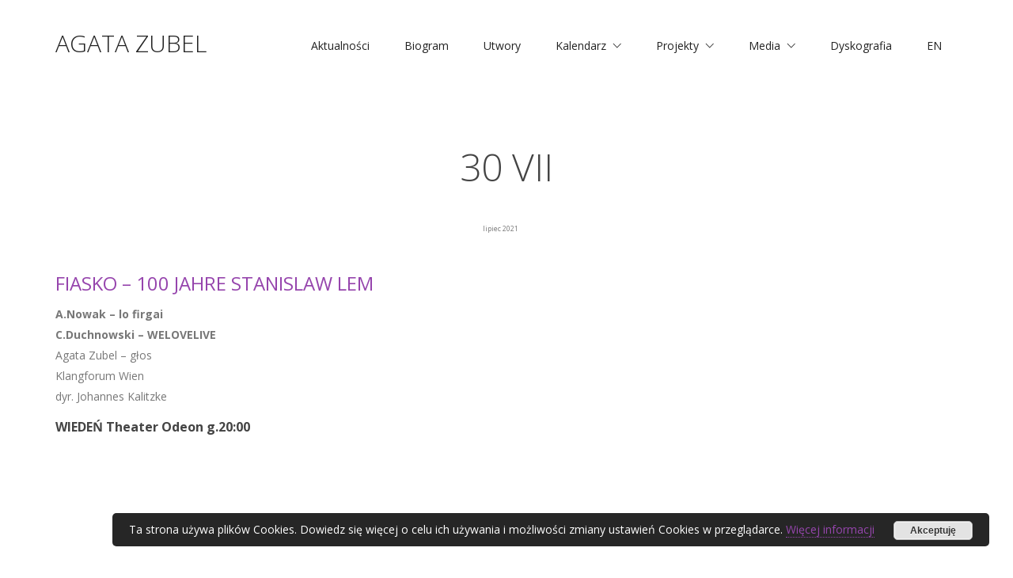

--- FILE ---
content_type: text/html; charset=UTF-8
request_url: https://zubel.pl/30-vii
body_size: 17731
content:


<!DOCTYPE html>

<html class="no-js" lang="pl-PL">
<head>
    <meta charset="UTF-8">
    <meta name="viewport" content="width=device-width, initial-scale=1.0">

	<link rel="preconnect" href="https://fonts.googleapis.com">
<link rel="preconnect" href="https://fonts.gstatic.com" crossorigin>
<link rel="preload" href="https://fonts.gstatic.com/s/opensans/v27/memvYaGs126MiZpBA-UvWbX2vVnXBbObj2OVTS-mu0SC55I.woff2" as="font" type="font/woff2" crossorigin>
<link rel="preload" href="https://fonts.gstatic.com/s/opensans/v27/memtYaGs126MiZpBA-UFUIcVXSCEkx2cmqvXlWqWuU6FxZCJgg.woff2" as="font" type="font/woff2" crossorigin>
<meta name='robots' content='index, follow, max-image-preview:large, max-snippet:-1, max-video-preview:-1' />
	<style>img:is([sizes="auto" i], [sizes^="auto," i]) { contain-intrinsic-size: 3000px 1500px }</style>
	<link rel="alternate" href="https://zubel.pl/30-vii" hreflang="pl" />
<link rel="alternate" href="https://zubel.pl/en/30-vii-2" hreflang="en" />

	<!-- This site is optimized with the Yoast SEO plugin v26.1.1 - https://yoast.com/wordpress/plugins/seo/ -->
	<title>30 VII - Agata Zubel - www.zubel.pl</title>
	<link rel="canonical" href="https://zubel.pl/30-vii" />
	<meta property="og:locale" content="pl_PL" />
	<meta property="og:locale:alternate" content="en_GB" />
	<meta property="og:type" content="article" />
	<meta property="og:title" content="30 VII - Agata Zubel - www.zubel.pl" />
	<meta property="og:description" content="Fiasko &#8211; 100 Jahre Stanislaw Lem A.Nowak &#8211; lo firgai C.Duchnowski &#8211; WELOVELIVE Agata Zubel &#8211; głos Klangforum Wien dyr. Johannes Kalitzke WIEDEŃ Theater Odeon g.20:00" />
	<meta property="og:url" content="https://zubel.pl/30-vii" />
	<meta property="og:site_name" content="Agata Zubel - www.zubel.pl" />
	<meta property="article:published_time" content="2021-07-30T20:21:37+00:00" />
	<meta property="article:modified_time" content="2022-12-27T18:51:44+00:00" />
	<meta name="author" content="Agata Zubel" />
	<meta name="twitter:card" content="summary_large_image" />
	<meta name="twitter:label1" content="Napisane przez" />
	<meta name="twitter:data1" content="Agata Zubel" />
	<meta name="twitter:label2" content="Szacowany czas czytania" />
	<meta name="twitter:data2" content="1 minuta" />
	<script type="application/ld+json" class="yoast-schema-graph">{"@context":"https://schema.org","@graph":[{"@type":"WebPage","@id":"https://zubel.pl/30-vii","url":"https://zubel.pl/30-vii","name":"30 VII - Agata Zubel - www.zubel.pl","isPartOf":{"@id":"https://zubel.pl/#website"},"datePublished":"2021-07-30T20:21:37+00:00","dateModified":"2022-12-27T18:51:44+00:00","author":{"@id":"https://zubel.pl/#/schema/person/54b24f08abee2604e9b4afd38063bf7e"},"breadcrumb":{"@id":"https://zubel.pl/30-vii#breadcrumb"},"inLanguage":"pl-PL","potentialAction":[{"@type":"ReadAction","target":["https://zubel.pl/30-vii"]}]},{"@type":"BreadcrumbList","@id":"https://zubel.pl/30-vii#breadcrumb","itemListElement":[{"@type":"ListItem","position":1,"name":"Strona główna","item":"https://zubel.pl/"},{"@type":"ListItem","position":2,"name":"30 VII"}]},{"@type":"WebSite","@id":"https://zubel.pl/#website","url":"https://zubel.pl/","name":"Agata Zubel - www.zubel.pl","description":"Polska kompozytorka, śpiewaczka i pedagożka.","potentialAction":[{"@type":"SearchAction","target":{"@type":"EntryPoint","urlTemplate":"https://zubel.pl/?s={search_term_string}"},"query-input":{"@type":"PropertyValueSpecification","valueRequired":true,"valueName":"search_term_string"}}],"inLanguage":"pl-PL"},{"@type":"Person","@id":"https://zubel.pl/#/schema/person/54b24f08abee2604e9b4afd38063bf7e","name":"Agata Zubel","image":{"@type":"ImageObject","inLanguage":"pl-PL","@id":"https://zubel.pl/#/schema/person/image/","url":"https://secure.gravatar.com/avatar/f0b983efe0a610ad7ea7179268add0bf?s=96&d=mm&r=g","contentUrl":"https://secure.gravatar.com/avatar/f0b983efe0a610ad7ea7179268add0bf?s=96&d=mm&r=g","caption":"Agata Zubel"},"url":"https://zubel.pl/author/agata"}]}</script>
	<!-- / Yoast SEO plugin. -->


<link rel='dns-prefetch' href='//www.googletagmanager.com' />
<link rel='dns-prefetch' href='//fonts.googleapis.com' />
<link rel="alternate" type="application/rss+xml" title="Agata Zubel - www.zubel.pl &raquo; Kanał z wpisami" href="https://zubel.pl/feed" />
<link rel="alternate" type="application/rss+xml" title="Agata Zubel - www.zubel.pl &raquo; Kanał z komentarzami" href="https://zubel.pl/comments/feed" />
<link rel="alternate" type="application/rss+xml" title="Agata Zubel - www.zubel.pl &raquo; 30 VII Kanał z komentarzami" href="https://zubel.pl/30-vii/feed" />
<script type="text/javascript">
/* <![CDATA[ */
window._wpemojiSettings = {"baseUrl":"https:\/\/s.w.org\/images\/core\/emoji\/15.0.3\/72x72\/","ext":".png","svgUrl":"https:\/\/s.w.org\/images\/core\/emoji\/15.0.3\/svg\/","svgExt":".svg","source":{"concatemoji":"https:\/\/zubel.pl\/wp-includes\/js\/wp-emoji-release.min.js?ver=6.7.4"}};
/*! This file is auto-generated */
!function(i,n){var o,s,e;function c(e){try{var t={supportTests:e,timestamp:(new Date).valueOf()};sessionStorage.setItem(o,JSON.stringify(t))}catch(e){}}function p(e,t,n){e.clearRect(0,0,e.canvas.width,e.canvas.height),e.fillText(t,0,0);var t=new Uint32Array(e.getImageData(0,0,e.canvas.width,e.canvas.height).data),r=(e.clearRect(0,0,e.canvas.width,e.canvas.height),e.fillText(n,0,0),new Uint32Array(e.getImageData(0,0,e.canvas.width,e.canvas.height).data));return t.every(function(e,t){return e===r[t]})}function u(e,t,n){switch(t){case"flag":return n(e,"\ud83c\udff3\ufe0f\u200d\u26a7\ufe0f","\ud83c\udff3\ufe0f\u200b\u26a7\ufe0f")?!1:!n(e,"\ud83c\uddfa\ud83c\uddf3","\ud83c\uddfa\u200b\ud83c\uddf3")&&!n(e,"\ud83c\udff4\udb40\udc67\udb40\udc62\udb40\udc65\udb40\udc6e\udb40\udc67\udb40\udc7f","\ud83c\udff4\u200b\udb40\udc67\u200b\udb40\udc62\u200b\udb40\udc65\u200b\udb40\udc6e\u200b\udb40\udc67\u200b\udb40\udc7f");case"emoji":return!n(e,"\ud83d\udc26\u200d\u2b1b","\ud83d\udc26\u200b\u2b1b")}return!1}function f(e,t,n){var r="undefined"!=typeof WorkerGlobalScope&&self instanceof WorkerGlobalScope?new OffscreenCanvas(300,150):i.createElement("canvas"),a=r.getContext("2d",{willReadFrequently:!0}),o=(a.textBaseline="top",a.font="600 32px Arial",{});return e.forEach(function(e){o[e]=t(a,e,n)}),o}function t(e){var t=i.createElement("script");t.src=e,t.defer=!0,i.head.appendChild(t)}"undefined"!=typeof Promise&&(o="wpEmojiSettingsSupports",s=["flag","emoji"],n.supports={everything:!0,everythingExceptFlag:!0},e=new Promise(function(e){i.addEventListener("DOMContentLoaded",e,{once:!0})}),new Promise(function(t){var n=function(){try{var e=JSON.parse(sessionStorage.getItem(o));if("object"==typeof e&&"number"==typeof e.timestamp&&(new Date).valueOf()<e.timestamp+604800&&"object"==typeof e.supportTests)return e.supportTests}catch(e){}return null}();if(!n){if("undefined"!=typeof Worker&&"undefined"!=typeof OffscreenCanvas&&"undefined"!=typeof URL&&URL.createObjectURL&&"undefined"!=typeof Blob)try{var e="postMessage("+f.toString()+"("+[JSON.stringify(s),u.toString(),p.toString()].join(",")+"));",r=new Blob([e],{type:"text/javascript"}),a=new Worker(URL.createObjectURL(r),{name:"wpTestEmojiSupports"});return void(a.onmessage=function(e){c(n=e.data),a.terminate(),t(n)})}catch(e){}c(n=f(s,u,p))}t(n)}).then(function(e){for(var t in e)n.supports[t]=e[t],n.supports.everything=n.supports.everything&&n.supports[t],"flag"!==t&&(n.supports.everythingExceptFlag=n.supports.everythingExceptFlag&&n.supports[t]);n.supports.everythingExceptFlag=n.supports.everythingExceptFlag&&!n.supports.flag,n.DOMReady=!1,n.readyCallback=function(){n.DOMReady=!0}}).then(function(){return e}).then(function(){var e;n.supports.everything||(n.readyCallback(),(e=n.source||{}).concatemoji?t(e.concatemoji):e.wpemoji&&e.twemoji&&(t(e.twemoji),t(e.wpemoji)))}))}((window,document),window._wpemojiSettings);
/* ]]> */
</script>
<style id='wp-emoji-styles-inline-css'>

	img.wp-smiley, img.emoji {
		display: inline !important;
		border: none !important;
		box-shadow: none !important;
		height: 1em !important;
		width: 1em !important;
		margin: 0 0.07em !important;
		vertical-align: -0.1em !important;
		background: none !important;
		padding: 0 !important;
	}
</style>
<link rel='stylesheet' id='wp-block-library-css' href='https://zubel.pl/wp-includes/css/dist/block-library/style.min.css?ver=6.7.4' media='all' />
<style id='classic-theme-styles-inline-css'>
/*! This file is auto-generated */
.wp-block-button__link{color:#fff;background-color:#32373c;border-radius:9999px;box-shadow:none;text-decoration:none;padding:calc(.667em + 2px) calc(1.333em + 2px);font-size:1.125em}.wp-block-file__button{background:#32373c;color:#fff;text-decoration:none}
</style>
<style id='global-styles-inline-css'>
:root{--wp--preset--aspect-ratio--square: 1;--wp--preset--aspect-ratio--4-3: 4/3;--wp--preset--aspect-ratio--3-4: 3/4;--wp--preset--aspect-ratio--3-2: 3/2;--wp--preset--aspect-ratio--2-3: 2/3;--wp--preset--aspect-ratio--16-9: 16/9;--wp--preset--aspect-ratio--9-16: 9/16;--wp--preset--color--black: #000000;--wp--preset--color--cyan-bluish-gray: #abb8c3;--wp--preset--color--white: #ffffff;--wp--preset--color--pale-pink: #f78da7;--wp--preset--color--vivid-red: #cf2e2e;--wp--preset--color--luminous-vivid-orange: #ff6900;--wp--preset--color--luminous-vivid-amber: #fcb900;--wp--preset--color--light-green-cyan: #7bdcb5;--wp--preset--color--vivid-green-cyan: #00d084;--wp--preset--color--pale-cyan-blue: #8ed1fc;--wp--preset--color--vivid-cyan-blue: #0693e3;--wp--preset--color--vivid-purple: #9b51e0;--wp--preset--gradient--vivid-cyan-blue-to-vivid-purple: linear-gradient(135deg,rgba(6,147,227,1) 0%,rgb(155,81,224) 100%);--wp--preset--gradient--light-green-cyan-to-vivid-green-cyan: linear-gradient(135deg,rgb(122,220,180) 0%,rgb(0,208,130) 100%);--wp--preset--gradient--luminous-vivid-amber-to-luminous-vivid-orange: linear-gradient(135deg,rgba(252,185,0,1) 0%,rgba(255,105,0,1) 100%);--wp--preset--gradient--luminous-vivid-orange-to-vivid-red: linear-gradient(135deg,rgba(255,105,0,1) 0%,rgb(207,46,46) 100%);--wp--preset--gradient--very-light-gray-to-cyan-bluish-gray: linear-gradient(135deg,rgb(238,238,238) 0%,rgb(169,184,195) 100%);--wp--preset--gradient--cool-to-warm-spectrum: linear-gradient(135deg,rgb(74,234,220) 0%,rgb(151,120,209) 20%,rgb(207,42,186) 40%,rgb(238,44,130) 60%,rgb(251,105,98) 80%,rgb(254,248,76) 100%);--wp--preset--gradient--blush-light-purple: linear-gradient(135deg,rgb(255,206,236) 0%,rgb(152,150,240) 100%);--wp--preset--gradient--blush-bordeaux: linear-gradient(135deg,rgb(254,205,165) 0%,rgb(254,45,45) 50%,rgb(107,0,62) 100%);--wp--preset--gradient--luminous-dusk: linear-gradient(135deg,rgb(255,203,112) 0%,rgb(199,81,192) 50%,rgb(65,88,208) 100%);--wp--preset--gradient--pale-ocean: linear-gradient(135deg,rgb(255,245,203) 0%,rgb(182,227,212) 50%,rgb(51,167,181) 100%);--wp--preset--gradient--electric-grass: linear-gradient(135deg,rgb(202,248,128) 0%,rgb(113,206,126) 100%);--wp--preset--gradient--midnight: linear-gradient(135deg,rgb(2,3,129) 0%,rgb(40,116,252) 100%);--wp--preset--font-size--small: 13px;--wp--preset--font-size--medium: 20px;--wp--preset--font-size--large: 36px;--wp--preset--font-size--x-large: 42px;--wp--preset--spacing--20: 0.44rem;--wp--preset--spacing--30: 0.67rem;--wp--preset--spacing--40: 1rem;--wp--preset--spacing--50: 1.5rem;--wp--preset--spacing--60: 2.25rem;--wp--preset--spacing--70: 3.38rem;--wp--preset--spacing--80: 5.06rem;--wp--preset--shadow--natural: 6px 6px 9px rgba(0, 0, 0, 0.2);--wp--preset--shadow--deep: 12px 12px 50px rgba(0, 0, 0, 0.4);--wp--preset--shadow--sharp: 6px 6px 0px rgba(0, 0, 0, 0.2);--wp--preset--shadow--outlined: 6px 6px 0px -3px rgba(255, 255, 255, 1), 6px 6px rgba(0, 0, 0, 1);--wp--preset--shadow--crisp: 6px 6px 0px rgba(0, 0, 0, 1);}:where(.is-layout-flex){gap: 0.5em;}:where(.is-layout-grid){gap: 0.5em;}body .is-layout-flex{display: flex;}.is-layout-flex{flex-wrap: wrap;align-items: center;}.is-layout-flex > :is(*, div){margin: 0;}body .is-layout-grid{display: grid;}.is-layout-grid > :is(*, div){margin: 0;}:where(.wp-block-columns.is-layout-flex){gap: 2em;}:where(.wp-block-columns.is-layout-grid){gap: 2em;}:where(.wp-block-post-template.is-layout-flex){gap: 1.25em;}:where(.wp-block-post-template.is-layout-grid){gap: 1.25em;}.has-black-color{color: var(--wp--preset--color--black) !important;}.has-cyan-bluish-gray-color{color: var(--wp--preset--color--cyan-bluish-gray) !important;}.has-white-color{color: var(--wp--preset--color--white) !important;}.has-pale-pink-color{color: var(--wp--preset--color--pale-pink) !important;}.has-vivid-red-color{color: var(--wp--preset--color--vivid-red) !important;}.has-luminous-vivid-orange-color{color: var(--wp--preset--color--luminous-vivid-orange) !important;}.has-luminous-vivid-amber-color{color: var(--wp--preset--color--luminous-vivid-amber) !important;}.has-light-green-cyan-color{color: var(--wp--preset--color--light-green-cyan) !important;}.has-vivid-green-cyan-color{color: var(--wp--preset--color--vivid-green-cyan) !important;}.has-pale-cyan-blue-color{color: var(--wp--preset--color--pale-cyan-blue) !important;}.has-vivid-cyan-blue-color{color: var(--wp--preset--color--vivid-cyan-blue) !important;}.has-vivid-purple-color{color: var(--wp--preset--color--vivid-purple) !important;}.has-black-background-color{background-color: var(--wp--preset--color--black) !important;}.has-cyan-bluish-gray-background-color{background-color: var(--wp--preset--color--cyan-bluish-gray) !important;}.has-white-background-color{background-color: var(--wp--preset--color--white) !important;}.has-pale-pink-background-color{background-color: var(--wp--preset--color--pale-pink) !important;}.has-vivid-red-background-color{background-color: var(--wp--preset--color--vivid-red) !important;}.has-luminous-vivid-orange-background-color{background-color: var(--wp--preset--color--luminous-vivid-orange) !important;}.has-luminous-vivid-amber-background-color{background-color: var(--wp--preset--color--luminous-vivid-amber) !important;}.has-light-green-cyan-background-color{background-color: var(--wp--preset--color--light-green-cyan) !important;}.has-vivid-green-cyan-background-color{background-color: var(--wp--preset--color--vivid-green-cyan) !important;}.has-pale-cyan-blue-background-color{background-color: var(--wp--preset--color--pale-cyan-blue) !important;}.has-vivid-cyan-blue-background-color{background-color: var(--wp--preset--color--vivid-cyan-blue) !important;}.has-vivid-purple-background-color{background-color: var(--wp--preset--color--vivid-purple) !important;}.has-black-border-color{border-color: var(--wp--preset--color--black) !important;}.has-cyan-bluish-gray-border-color{border-color: var(--wp--preset--color--cyan-bluish-gray) !important;}.has-white-border-color{border-color: var(--wp--preset--color--white) !important;}.has-pale-pink-border-color{border-color: var(--wp--preset--color--pale-pink) !important;}.has-vivid-red-border-color{border-color: var(--wp--preset--color--vivid-red) !important;}.has-luminous-vivid-orange-border-color{border-color: var(--wp--preset--color--luminous-vivid-orange) !important;}.has-luminous-vivid-amber-border-color{border-color: var(--wp--preset--color--luminous-vivid-amber) !important;}.has-light-green-cyan-border-color{border-color: var(--wp--preset--color--light-green-cyan) !important;}.has-vivid-green-cyan-border-color{border-color: var(--wp--preset--color--vivid-green-cyan) !important;}.has-pale-cyan-blue-border-color{border-color: var(--wp--preset--color--pale-cyan-blue) !important;}.has-vivid-cyan-blue-border-color{border-color: var(--wp--preset--color--vivid-cyan-blue) !important;}.has-vivid-purple-border-color{border-color: var(--wp--preset--color--vivid-purple) !important;}.has-vivid-cyan-blue-to-vivid-purple-gradient-background{background: var(--wp--preset--gradient--vivid-cyan-blue-to-vivid-purple) !important;}.has-light-green-cyan-to-vivid-green-cyan-gradient-background{background: var(--wp--preset--gradient--light-green-cyan-to-vivid-green-cyan) !important;}.has-luminous-vivid-amber-to-luminous-vivid-orange-gradient-background{background: var(--wp--preset--gradient--luminous-vivid-amber-to-luminous-vivid-orange) !important;}.has-luminous-vivid-orange-to-vivid-red-gradient-background{background: var(--wp--preset--gradient--luminous-vivid-orange-to-vivid-red) !important;}.has-very-light-gray-to-cyan-bluish-gray-gradient-background{background: var(--wp--preset--gradient--very-light-gray-to-cyan-bluish-gray) !important;}.has-cool-to-warm-spectrum-gradient-background{background: var(--wp--preset--gradient--cool-to-warm-spectrum) !important;}.has-blush-light-purple-gradient-background{background: var(--wp--preset--gradient--blush-light-purple) !important;}.has-blush-bordeaux-gradient-background{background: var(--wp--preset--gradient--blush-bordeaux) !important;}.has-luminous-dusk-gradient-background{background: var(--wp--preset--gradient--luminous-dusk) !important;}.has-pale-ocean-gradient-background{background: var(--wp--preset--gradient--pale-ocean) !important;}.has-electric-grass-gradient-background{background: var(--wp--preset--gradient--electric-grass) !important;}.has-midnight-gradient-background{background: var(--wp--preset--gradient--midnight) !important;}.has-small-font-size{font-size: var(--wp--preset--font-size--small) !important;}.has-medium-font-size{font-size: var(--wp--preset--font-size--medium) !important;}.has-large-font-size{font-size: var(--wp--preset--font-size--large) !important;}.has-x-large-font-size{font-size: var(--wp--preset--font-size--x-large) !important;}
:where(.wp-block-post-template.is-layout-flex){gap: 1.25em;}:where(.wp-block-post-template.is-layout-grid){gap: 1.25em;}
:where(.wp-block-columns.is-layout-flex){gap: 2em;}:where(.wp-block-columns.is-layout-grid){gap: 2em;}
:root :where(.wp-block-pullquote){font-size: 1.5em;line-height: 1.6;}
</style>
<link rel='stylesheet' id='wpdm-fonticon-css' href='https://zubel.pl/wp-content/plugins/download-manager/assets/wpdm-iconfont/css/wpdm-icons.css?ver=6.7.4' media='all' />
<link rel='stylesheet' id='wpdm-front-css' href='https://zubel.pl/wp-content/plugins/download-manager/assets/css/front.min.css?ver=6.7.4' media='all' />
<link rel='stylesheet' id='responsive-lightbox-swipebox-css' href='https://zubel.pl/wp-content/plugins/responsive-lightbox/assets/swipebox/swipebox.min.css?ver=1.5.2' media='all' />
<link rel='stylesheet' id='kalium-bootstrap-css-css' href='https://zubel.pl/wp-content/themes/kalium/assets/css/bootstrap.min.css?ver=3.4.4.001' media='all' />
<link rel='stylesheet' id='kalium-theme-base-css-css' href='https://zubel.pl/wp-content/themes/kalium/assets/css/base.min.css?ver=3.4.4.001' media='all' />
<link rel='stylesheet' id='kalium-theme-style-new-css-css' href='https://zubel.pl/wp-content/themes/kalium/assets/css/new/style.min.css?ver=3.4.4.001' media='all' />
<link rel='stylesheet' id='kalium-theme-other-css-css' href='https://zubel.pl/wp-content/themes/kalium/assets/css/other.min.css?ver=3.4.4.001' media='all' />
<link rel='stylesheet' id='kalium-css-loaders-css' href='https://zubel.pl/wp-content/themes/kalium/assets/admin/css/css-loaders.css?ver=3.4.4.001' media='all' />
<link rel='stylesheet' id='kalium-style-css-css' href='https://zubel.pl/wp-content/themes/kalium/style.css?ver=3.4.4.001' media='all' />
<link rel='stylesheet' id='custom-skin-css' href='https://zubel.pl/wp-content/themes/kalium/assets/css/custom-skin.css?ver=95d245e07f07708cfbf57a93422b65ec' media='all' />
<link rel='stylesheet' id='kalium-fluidbox-css-css' href='https://zubel.pl/wp-content/themes/kalium/assets/vendors/fluidbox/css/fluidbox.min.css?ver=3.4.4.001' media='all' />
<link rel='stylesheet' id='typolab-open-sans-font-3-css' href='https://fonts.googleapis.com/css2?family=Open+Sans%3Aital%2Cwght%400%2C300%3B0%2C400%3B0%2C600%3B0%2C700%3B0%2C800%3B1%2C300%3B1%2C400%3B1%2C600%3B1%2C700%3B1%2C800&#038;display=swap&#038;ver=3.4.4' media='all' />
    <script type="text/javascript">
		var ajaxurl = ajaxurl || 'https://zubel.pl/wp-admin/admin-ajax.php';
				var icl_language_code = "pl";
		    </script>
	
<style data-font-appearance-settings>p, .section-title p {
	font-size: 18px;
}
.site-header .header-block__item {
	font-size: 14px;
}
.site-header .top-header-bar .header-block__item {
	font-size: 14px;
}
.main-header.menu-type-standard-menu .standard-menu-container div.menu>ul>li>a, .main-header.menu-type-standard-menu .standard-menu-container ul.menu>li>a {
	font-size: 14px;
}
.main-header.menu-type-standard-menu .standard-menu-container div.menu>ul ul li a, .main-header.menu-type-standard-menu .standard-menu-container ul.menu ul li a {
	font-size: 14px;
}


.top-menu-container .top-menu ul li a {
	font-size: 14px;
}
.top-menu div.menu>ul>li ul>li>a, .top-menu ul.menu>li ul>li>a {
	font-size: 14px;
}


.sidebar-menu-wrapper .sidebar-menu-container .sidebar-main-menu div.menu>ul>li>a, .sidebar-menu-wrapper .sidebar-menu-container .sidebar-main-menu ul.menu>li>a {
	font-size: 14px;
}
.sidebar-menu-wrapper .sidebar-menu-container .sidebar-main-menu div.menu>ul li ul li:hover>a, .sidebar-menu-wrapper .sidebar-menu-container .sidebar-main-menu ul.menu li ul li>a {
	font-size: 14px;
}</style>
<style data-custom-selectors>body, p{font-family:"Open Sans";font-style:normal;font-weight:normal}</style><script type="text/javascript" src="https://zubel.pl/wp-includes/js/jquery/jquery.min.js?ver=3.7.1" id="jquery-core-js"></script>
<script type="text/javascript" src="https://zubel.pl/wp-includes/js/jquery/jquery-migrate.min.js?ver=3.4.1" id="jquery-migrate-js"></script>
<script type="text/javascript" src="https://zubel.pl/wp-content/plugins/download-manager/assets/js/wpdm.min.js?ver=6.7.4" id="wpdm-frontend-js-js"></script>
<script type="text/javascript" id="wpdm-frontjs-js-extra">
/* <![CDATA[ */
var wpdm_url = {"home":"https:\/\/zubel.pl\/","site":"https:\/\/zubel.pl\/","ajax":"https:\/\/zubel.pl\/wp-admin\/admin-ajax.php"};
var wpdm_js = {"spinner":"<i class=\"wpdm-icon wpdm-sun wpdm-spin\"><\/i>","client_id":"bced31db409591273652dc2dc1154ec2"};
var wpdm_strings = {"pass_var":"Has\u0142o zweryfikowane!","pass_var_q":"Aby rozpocz\u0105\u0107 pobieranie, kliknij poni\u017cszy przycisk.","start_dl":"Rozpocznij pobieranie"};
/* ]]> */
</script>
<script type="text/javascript" src="https://zubel.pl/wp-content/plugins/download-manager/assets/js/front.min.js?ver=3.3.28" id="wpdm-frontjs-js"></script>
<script type="text/javascript" src="https://zubel.pl/wp-content/plugins/responsive-lightbox/assets/swipebox/jquery.swipebox.min.js?ver=1.5.2" id="responsive-lightbox-swipebox-js"></script>
<script type="text/javascript" src="https://zubel.pl/wp-includes/js/underscore.min.js?ver=1.13.7" id="underscore-js"></script>
<script type="text/javascript" src="https://zubel.pl/wp-content/plugins/responsive-lightbox/assets/infinitescroll/infinite-scroll.pkgd.min.js?ver=4.0.1" id="responsive-lightbox-infinite-scroll-js"></script>
<script type="text/javascript" id="responsive-lightbox-js-before">
/* <![CDATA[ */
var rlArgs = {"script":"swipebox","selector":"lightbox","customEvents":"","activeGalleries":true,"animation":true,"hideCloseButtonOnMobile":false,"removeBarsOnMobile":false,"hideBars":true,"hideBarsDelay":5000,"videoMaxWidth":1080,"useSVG":true,"loopAtEnd":false,"woocommerce_gallery":false,"ajaxurl":"https:\/\/zubel.pl\/wp-admin\/admin-ajax.php","nonce":"5caa83dd33","preview":false,"postId":10790,"scriptExtension":false};
/* ]]> */
</script>
<script type="text/javascript" src="https://zubel.pl/wp-content/plugins/responsive-lightbox/js/front.js?ver=2.5.3" id="responsive-lightbox-js"></script>
<script type="text/javascript" src="//zubel.pl/wp-content/plugins/revslider/sr6/assets/js/rbtools.min.js?ver=6.7.29" async id="tp-tools-js"></script>
<script type="text/javascript" src="//zubel.pl/wp-content/plugins/revslider/sr6/assets/js/rs6.min.js?ver=6.7.29" async id="revmin-js"></script>

<!-- Fragment znacznika Google (gtag.js) dodany przez Site Kit -->
<!-- Fragment Google Analytics dodany przez Site Kit -->
<script type="text/javascript" src="https://www.googletagmanager.com/gtag/js?id=GT-NCNV6MB" id="google_gtagjs-js" async></script>
<script type="text/javascript" id="google_gtagjs-js-after">
/* <![CDATA[ */
window.dataLayer = window.dataLayer || [];function gtag(){dataLayer.push(arguments);}
gtag("set","linker",{"domains":["zubel.pl"]});
gtag("js", new Date());
gtag("set", "developer_id.dZTNiMT", true);
gtag("config", "GT-NCNV6MB");
 window._googlesitekit = window._googlesitekit || {}; window._googlesitekit.throttledEvents = []; window._googlesitekit.gtagEvent = (name, data) => { var key = JSON.stringify( { name, data } ); if ( !! window._googlesitekit.throttledEvents[ key ] ) { return; } window._googlesitekit.throttledEvents[ key ] = true; setTimeout( () => { delete window._googlesitekit.throttledEvents[ key ]; }, 5 ); gtag( "event", name, { ...data, event_source: "site-kit" } ); }; 
/* ]]> */
</script>
<script></script><link rel="https://api.w.org/" href="https://zubel.pl/wp-json/" /><link rel="alternate" title="JSON" type="application/json" href="https://zubel.pl/wp-json/wp/v2/posts/10790" /><link rel="EditURI" type="application/rsd+xml" title="RSD" href="https://zubel.pl/xmlrpc.php?rsd" />
<meta name="generator" content="WordPress 6.7.4" />
<link rel='shortlink' href='https://zubel.pl/?p=10790' />
<link rel="alternate" title="oEmbed (JSON)" type="application/json+oembed" href="https://zubel.pl/wp-json/oembed/1.0/embed?url=https%3A%2F%2Fzubel.pl%2F30-vii" />
<link rel="alternate" title="oEmbed (XML)" type="text/xml+oembed" href="https://zubel.pl/wp-json/oembed/1.0/embed?url=https%3A%2F%2Fzubel.pl%2F30-vii&#038;format=xml" />
<meta name="generator" content="Site Kit by Google 1.163.0" /><style id="theme-custom-css">.site-footer .footer-widgets {margin-bottom: 5px;}.main-header.menu-type-standard-menu .standard-menu-container div.menu > ul > li > a, .main-header.menu-type-standard-menu .standard-menu-container ul.menu > li > a {text-decoration: normal !important;}.standard-menu-container div.menu > ul > li > ul li, .standard-menu-container ul.menu > li > ul li {text-decoration: normal !important;}.sub-menu span {text-decoration: normal !important;}.contact-form input,.comment-form input {background-color: transparent;}@media (max-width: 767px) {    .no-margin-desktop .vc_column-inner {        padding-left: 15px !important;        padding-right: 15px !important;    }.rezydencje {  color: #13171b !important;  background-color: #13171b !important;}.plyty {color: #13171b !important;  background-color: #13171b !important;}.isotope-item {left: 20% !important;right 20% !important;}}.wrapper a::after, footer.site-footer a::after {    background-color: #9645ad;}.site-footer .footer-bottom a::after {    color: #9645ad;}.menu-item a {font-family: 'Open Sans', sans-serif !important;font-size: 14px !important;line-height: 76px !important;color: #222222 !important;}.main-header.menu-type-standard-menu .standard-menu-container.menu-skin-main ul.menu > li > a::after,.standard-menu-container.menu-skin-light ul.menu > li > a::after, .standard-menu-container.menu-skin-dark ul.menu > li > a::after {background-color: #9645ad !important;height: 8px;opacity: 1;color: #222222 !important;}.site-footer .footer-bottom-content .copyrights p, .site-footer .footer-bottom a { color: #222; }h1, h2, h3, h4, h5, h6 {color: #444444;margin: 13px 0;}h5 {font-size: 16px;line-height: 24px;font-weight: bold;}.wpb_wrapper h3  {font-size: 35px;text-transform: uppercase;}.tytul {text-align: center !important; font-size: 48px !important; font-weight: 300 !important; line-height: 50px !important; text-transform: uppercase !important;color: #fff !important;}.tytul2 {text-align: center !important; font-size: 48px !important; font-weight: 300 !important; line-height: 50px !important; text-transform: uppercase !important;color: #444444 !important;}.tytul-podstrona {text-align: center !important; font-size: 48px !important; font-weight: 300 !important; line-height: 50px !important; text-transform: uppercase !important;color: #444444 !important;font-family: 'Open Sans', sans-serif !important; }.przycisk a {border: 2px solid #ffffff !important;color: #ffffff !important;background: none !important;font-weight: bold !important;line-height: 26px !important;padding: 10px 40px !important;text-transform: uppercase !important;}.przycisk a:hover {border: 2px solid #ffffff !important;color: #9645ad !important;background: #ffffff !important;font-weight: bold !important;line-height: 26px !important;padding: 10px 40px !important;text-transform: uppercase !important;}.przycisk-dyskografia a {border: 2px solid #ffffff !important;color: #ffffff !important;background: none !important;font-weight: bold !important;line-height: 26px !important;padding: 10px 40px !important;text-transform: uppercase !important;}.przycisk-dyskografia a:hover {border: 2px solid #9645ad !important;color: #ffffff !important;background: #9645ad !important;font-weight: bold !important;line-height: 26px !important;padding: 10px 40px !important;text-transform: uppercase !important;}.przycisk-kalendarz button, .przycisk-kalendarz a {border: 2px solid #9645ad !important;color: #9645ad !important;background: none !important;font-weight: bold !important;line-height: 26px !important;padding: 10px 40px !important;text-transform: uppercase !important;}.przycisk-kalendarz button:hover, .przycisk-kalendarz a:hover {border: 2px solid #9645ad !important;color: #ffffff !important;background: #9645ad !important;font-weight: bold !important;line-height: 26px !important;padding: 10px 40px !important;text-transform: uppercase !important;}body, p {color: #777777 !important;    font-family: 'Open Sans', sans-serif !important;    font-size: 14px !important;    line-height: 26px !important;}.header-block--content-below .header-block__item {margin-top: 0px !important;}.rezydencje {background: url(../wp-content/uploads/2020/11/maintopBg.jpg) 50% 0 no-repeat fixed #13171b;-webkit-background-size: cover;    -moz-background-size: cover;    -o-background-size: cover;    background-size: cover;}.plyty {background: url(../wp-content/uploads/2020/11/mainbottomBg.jpg) 50% 0 no-repeat fixed #13171b;;-webkit-background-size: cover;    -moz-background-size: cover;    -o-background-size: cover;    background-size: cover;}footer.site-footer {background-color: #13171b !important;}.site-footer.site-footer-inverted .footer-bottom-content .copyrights {color: #777777 !important;font-size: 14px;font-family: 'Open Sans', sans-serif;line-height: 26px;text-align: center;}.wpb_image_grid .wpb_image_grid_ul img {padding: 2px;}.plyta-cd {text-align: center; font-size: 14px !important; color: #ffffff !important; line-height: 26px !important;}.plyta-cd-link {text-align: center !important;}.plyta-cd-title {color: #ffffff; text-align: center;}.plyta-cd-link a {font-size: 14px !important; color: #9645ad !important;text-align: center !important;}.news-date {    font-size: 32px;    font-weight: 300;    line-height: 40px;    text-transform: uppercase;color: #444444;}.news-title {font-size: 24px;font-weight: 300;    line-height: 40px;    text-transform: uppercase;color: #444444;}.news-description {font-size: 14px;line-height: 26px;color: #777777;margin: 0px;}.news-place {    color: rgb(68, 68, 68);    font-size: 16px;    font-weight: bold;color: #444444;line-height: 26px;}.vc_col-sm-10 {float: right;}.logo-text {font-weight: 300;font-size: 30px;color: #222 !important;font-family: 'Open Sans', sans-serif !important;}.plyr {border: 1px solid #777777;}a {    font-size: 14px !important;    color: #9645ad !important;    text-align: center !important;}#plyr-download path {display: none !important;}.entry-header h1 {margin-bottom: 50px !important;margin-top: 70px !important;text-align: center;text-transform: uppercase;font-size: 48px !important;font-weight: 300;line-height: 50px;}.category-news .entry-header h1 {text-align: center !important;}.blog-post-date:lang(en-GB)  {font-size: 9px !important;}.blog-post-date:lang(pl-PL) {text-transform: lowercase;font-size: 9px !important;}.category-upcoming-events .blog-post-content-container .blog-post-date,.category-najblizsze-wydarzenia .blog-post-content-container .blog-post-date {display: none;}.category-discography .blog-post-content-container .blog-post-date, .category-dyskografia .blog-post-content-container .blog-post-date {display: none;}.category-dyskografia, .category-discography {margin-top: 25px !important;}.category-upcoming-events .blog-post-content-container .blog-post-title,.category-najblizsze-wydarzenia .blog-post-content-container .blog-post-title {font-size: 32px !important;    font-weight: 300 !important;    line-height: 40px !important;    text-transform: uppercase !important;}.category-dyskografia .blog-post-content-container .blog-post-title, .category-discography .blog-post-content-container .blog-post-title {font-size: 32px !important;    font-weight: 300 !important;    line-height: 32px !important;    text-transform: uppercase !important;}.category-news .blog-post-excerpt span {display: none;}.category-upcoming-events .blog-post-content-container .blog-post-title a,.category-najblizsze-wydarzenia .blog-post-content-container .blog-post-title a {font-size: 32px !important;    font-weight: 300 !important;    line-height: 40px !important;    text-transform: uppercase !important;}.category-upcoming-events .blog-post-content-container .blog-post-excerpt a,.category-najblizsze-wydarzenia .blog-post-content-container .blog-post-excerpt a {font-size: 24px !important;text-transform: uppercase !important;text-align: left !important;}.category-upcoming-events .blog-post-content-container .blog-post-excerpt span span, .category-najblizsze-wydarzenia .blog-post-content-container .blog-post-excerpt span span {font-size: 24px !important;text-transform: uppercase !important;}.blog-post-entry {border: 0px !important;}.category-works .blog-post-content-container .blog-post-title a, .category-utwory .blog-post-content-container .blog-post-title a {font-weight: 300 !important;text-transform: uppercase !important;font-size: 32px !important;color: #444444 !important;}.category-works .blog-post-content-container .blog-post-title a:hover, .category-utwory .blog-post-content-container .blog-post-title a:hover {text-decoration: underline !important;color: #9645ad !important;}.video {background-color: #333 !important;}.category-works .blog-post-image .image-placeholder, .category-utwory .blog-post-image .image-placeholder {display: none !important;padding: 0 !important;margin: 0 !important;}.category-news .blog-post-image .image-placeholder {height: 250px !important;width: 250px !important;}@media screen and (max-width:1025px) and (min-width: 801px) {.dyskografia .wpb_wrapper .lab-blog-posts.posts-layout-left .blog-post-entry .blog-post-image {flex: 0 0 15% !important;align-self: flex-start !important;height: 253px !important;}.wpb_wrapper .lab-blog-posts.posts-layout-left .blog-post-entry .blog-post-image {flex: 0 0 27% !important;align-self: flex-start !important;height: 253px !important;}.wpb_wrapper .lab-blog-posts .blog-post-entry .blog-post-image {height: 253px !important;width: 253px !important;}.rezydencje {    background: url(../wp-content/uploads/2021/02/tloA.jpg) 25% 0 no-repeat #13171b;        background-position-x: 25%;        background-position-y: 0px;    color: #ffffff;}.plyty {    background: url(../wp-content/uploads/2020/11/mainbottomBg.jpg) 25% 0 no-repeat #13171b;        background-position-x: 25%;        background-position-y: 0px;    color: #ffffff;}}@media screen and (max-width:800px) and (min-width: 768px) {.wpb_wrapper .lab-blog-posts.posts-layout-left .blog-post-entry .blog-post-image {flex: 0 0 35% !important;align-self: flex-start !important;height: 252px !important;}.dyskografia .wpb_wrapper .lab-blog-posts.posts-layout-left .blog-post-entry .blog-post-image {flex: 0 0 15% !important;align-self: flex-start !important;height: 252px !important;}.wpb_wrapper .lab-blog-posts .blog-post-entry .blog-post-image {height: 252px !important;width: 252px !important;}.rezydencje {    background: url(../wp-content/uploads/2021/02/tloA.jpg) 25% 0 no-repeat #13171b;        background-position-x: 25%;        background-position-y: 0px;    color: #ffffff;}.plyty {    background: url(../wp-content/uploads/2020/11/mainbottomBg.jpg) 50% 0 no-repeat fixed #13171b;        background-position-x: 50%;        background-position-y: 0px;    color: #ffffff;}}@media screen and (max-width:767px) { .dyskografia .blog-post-image .image-placeholder {height: 108px !important;width: 108px !important;margin-bottom: 10px !important;}.kalendarz h3 {text-align: center !important;}.kalendarz h4 {text-align: center !important;}.kalendarz h4 a {text-align: center !important;}.kalendarz h5 {text-align: center !important;}.kalendarz h5 a {text-align: center !important;}.kalendarz div {text-align: center !important;}.rezydencje {background: url(../wp-content/uploads/2020/11/maintopBg.jpg) 50% no-repeat;-webkit-background-size: cover;-moz-background-size: cover;-o-background-size: cover;background-size: cover;}.plyty {background: #13171b !important;-webkit-background-size: cover;-moz-background-size: cover;-o-background-size: cover;background-size: cover;height: 100%; background-position: center;background-repeat: no-repeat;  }.wpb_wrapper .lab-blog-posts.posts-layout-left .blog-post-entry .blog-post-image {align-self: auto !important;}.dyskografia .wpb_wrapper .lab-blog-posts.posts-layout-left .blog-post-entry .blog-post-image {flex: 0 0 15% !important;align-self: auto !important;width: 108px !important;height: 108px !important;font-size: 25px !important;}.wpb_wrapper .lab-blog-posts.posts-layout-left .blog-post-entry .blog-post-title {margin-top: 10px !important;text-align: center !important;}.wpb_wrapper .lab-blog-posts.posts-layout-left .blog-post-entry .blog-post-date {text-align: center !important;}.category-dyskografia .blog-post-content-container .blog-post-title, .category-discography .blog-post-content-container .blog-post-title {font-size: 25px !important;}.category-works .blog-post-content-container .blog-post-title a, .category-utwory .blog-post-content-container .blog-post-title a {font-size: 25px !important;}.single-post .post .entry-header .post-title {font-size: 25px !important;}.wpb_single_image .vc_figure {text-align: center !important;}#content .wpb_alert p:last-child, #content .wpb_text_column :last-child, #content .wpb_text_column p:last-child, .wpb_alert p:last-child, .wpb_text_column :last-child, .wpb_text_column p:last-child {text-align: center !important;}}.blog-post-title a {text-align: left !important;}.icon-basic-link {display: none !important;}.standard-menu-container div.menu > ul li, .standard-menu-container ul.menu li {margin: 0 20px !important;}.sub-menu a {line-height: 20px !important; margin: 10px !important;}.sub-menu span {color: #fff !important;text-decoration: normal !important;}.mobile-menu-container .menu .menu-item a {color: #fff !important;line-height: 20px !important;}.standard-menu-container ul.menu ul li.menu-item-has-children::before {top: 15px !important;}.wpb_wrapper .lab-blog-posts.posts-layout-left .blog-post-entry .blog-post-image {    flex: 0 0 22%;align-self: flex-start;}.zdjecie img {width: 245px !important;height: 165px !important;}.post-formatting .gallery.gallery-columns-4 .gallery-item, .widget.widget_media_gallery .gallery.gallery-columns-4 .gallery-item {    width: 24.90% !important;}.podtytul  {text-align: center;color: #444444;font-family: inherit;font-size: 32px;text-transform: uppercase;}.wpb_wrapper .lab-blog-posts .blog-post-entry .blog-post-content-container {padding-top: 0px !important;padding: 0px 30px !important;}.blog-post-content-container {align-self: flex-start !important;}.more-link {display: none !important;}.post-formatting .gallery.gallery-columns-4 .gallery-item, .widget.widget_media_gallery .gallery.gallery-columns-4 .gallery-item {    width: 24.90% !important;}.visible-first {text-align: left !important;}.pea_cook_wrapper p {font-weight: normal !important;color: white !important;}.parent--kalendarz h4  {    margin-top: 10px;font-size: 32px !important;    font-weight: 300 !important;    line-height: 40px !important;    text-transform: uppercase !important;}.parent--kalendarz h4 span  {    font-size: 24px !important;    font-weight: 300 !important;    text-transform: uppercase !important;}.item_content {border-top: 1px dotted black; padding-top: 20px; margin-top: 25px;}header .item_title {border-top: 1px dotted black; padding-top: 20px; margin-top: 25px !important;}.parent--kalendarz  h3  {padding-top: 25px !important;}.blog-post-title h3 {padding: 5px 0px !important;margin: 0px !important;padding-top: 25px !important;    border-top: 1px dotted black !important;    margin-top: 25px !important;}.item_introtext h4 a {font-size: 24px !important;text-transform: uppercase !important;}.wpb_wrapper h5 a {font-size: 24px !important;text-transform: uppercase !important;padding-top: 25px !important;    font-weight: 300 !important;}.tytulh4 {padding: 5px 0px !important;margin: 0px !important;padding-top: 25px !important;    border-top: 1px dotted black !important;    margin-top: 25px !important;}.kalendarz .vc_column-inner {padding-top: 0px !important;}.blog-post-content-container {border-top: 1px dotted black !important;}.dyskografia .blog-post-content-container {border-top: 0px dotted black !important;}.discography .blog-post-content-container {border-top: 0px dotted black !important;}.utwory .blog-post-content-container {border-top: 0px dotted black !important;}.works .blog-post-content-container {border-top: 0px dotted black !important;}.aktualnosci .blog-post-content-container {border-top: 0px dotted black !important;}.najblizszewydarzenia .blog-post-content-container {border-top: 0px !important;}.go-to-top i {color: black !important;}.single-post .post .post-meta i {display: none !important;}.single-post .post .post-meta {font-size: 11px;}.category-utwory .date {display: none !important;}.category-works .date {display: none !important;}.wpb_wrapper .lab-blog-posts .blog-post-entry .blog-post-image {  height: 250px !important;    width: 250px !important;  overflow: hidden; }.wpb_wrapper .lab-blog-posts .blog-post-entry .blog-post-image a {  transition: transform 3s, filter 1s ease-in-out;}.wpb_wrapper .lab-blog-posts .blog-post-entry .blog-post-image a:hover {transform: scale(1.3);}.single-post .post .entry-header + .post-meta-only {text-align: center !important;font-size: 9px !important;}.single-post .post .post-meta-only .post-meta:lang(en-GB) {font-size: 9px !important;}.single-post .post .post-meta-only .post-meta:lang(pl-PL) {font-size: 9px !important;text-transform: lowercase;}.wpb_wrapper .lab-blog-posts .blog-post-entry .blog-post-image a .hover-display {background: none !important;}.blog-post-title a {font-weight: bold !important;text-transform: uppercase !important;font-size: 18px !important;}.blog-post-title a:hover {text-decoration: underline !important;}.category-news-en .single-post .post .post-content {margin-bottom: 100px !important;}.category-news .single-post .post .post-content {margin-bottom: 100px !important;}.single-post .post .post-content {margin-bottom: 100px !important;}</style>		            <link rel="shortcut icon" href="https://zubel.pl/wp-content/uploads/2020/11/favicon.ico">
						<script>var mobile_menu_breakpoint = 768;</script><style data-appended-custom-css="true">@media screen and (min-width:769px) { .mobile-menu-wrapper,.mobile-menu-overlay,.header-block__item--mobile-menu-toggle {display: none;} }</style><style data-appended-custom-css="true">@media screen and (max-width:768px) { .header-block__item--standard-menu-container {display: none;} }</style><style>.recentcomments a{display:inline !important;padding:0 !important;margin:0 !important;}</style><meta name="generator" content="Powered by WPBakery Page Builder - drag and drop page builder for WordPress."/>
<meta name="generator" content="Powered by Slider Revolution 6.7.29 - responsive, Mobile-Friendly Slider Plugin for WordPress with comfortable drag and drop interface." />
<script>function setREVStartSize(e){
			//window.requestAnimationFrame(function() {
				window.RSIW = window.RSIW===undefined ? window.innerWidth : window.RSIW;
				window.RSIH = window.RSIH===undefined ? window.innerHeight : window.RSIH;
				try {
					var pw = document.getElementById(e.c).parentNode.offsetWidth,
						newh;
					pw = pw===0 || isNaN(pw) || (e.l=="fullwidth" || e.layout=="fullwidth") ? window.RSIW : pw;
					e.tabw = e.tabw===undefined ? 0 : parseInt(e.tabw);
					e.thumbw = e.thumbw===undefined ? 0 : parseInt(e.thumbw);
					e.tabh = e.tabh===undefined ? 0 : parseInt(e.tabh);
					e.thumbh = e.thumbh===undefined ? 0 : parseInt(e.thumbh);
					e.tabhide = e.tabhide===undefined ? 0 : parseInt(e.tabhide);
					e.thumbhide = e.thumbhide===undefined ? 0 : parseInt(e.thumbhide);
					e.mh = e.mh===undefined || e.mh=="" || e.mh==="auto" ? 0 : parseInt(e.mh,0);
					if(e.layout==="fullscreen" || e.l==="fullscreen")
						newh = Math.max(e.mh,window.RSIH);
					else{
						e.gw = Array.isArray(e.gw) ? e.gw : [e.gw];
						for (var i in e.rl) if (e.gw[i]===undefined || e.gw[i]===0) e.gw[i] = e.gw[i-1];
						e.gh = e.el===undefined || e.el==="" || (Array.isArray(e.el) && e.el.length==0)? e.gh : e.el;
						e.gh = Array.isArray(e.gh) ? e.gh : [e.gh];
						for (var i in e.rl) if (e.gh[i]===undefined || e.gh[i]===0) e.gh[i] = e.gh[i-1];
											
						var nl = new Array(e.rl.length),
							ix = 0,
							sl;
						e.tabw = e.tabhide>=pw ? 0 : e.tabw;
						e.thumbw = e.thumbhide>=pw ? 0 : e.thumbw;
						e.tabh = e.tabhide>=pw ? 0 : e.tabh;
						e.thumbh = e.thumbhide>=pw ? 0 : e.thumbh;
						for (var i in e.rl) nl[i] = e.rl[i]<window.RSIW ? 0 : e.rl[i];
						sl = nl[0];
						for (var i in nl) if (sl>nl[i] && nl[i]>0) { sl = nl[i]; ix=i;}
						var m = pw>(e.gw[ix]+e.tabw+e.thumbw) ? 1 : (pw-(e.tabw+e.thumbw)) / (e.gw[ix]);
						newh =  (e.gh[ix] * m) + (e.tabh + e.thumbh);
					}
					var el = document.getElementById(e.c);
					if (el!==null && el) el.style.height = newh+"px";
					el = document.getElementById(e.c+"_wrapper");
					if (el!==null && el) {
						el.style.height = newh+"px";
						el.style.display = "block";
					}
				} catch(e){
					console.log("Failure at Presize of Slider:" + e)
				}
			//});
		  };</script>
<noscript><style> .wpb_animate_when_almost_visible { opacity: 1; }</style></noscript><meta name="generator" content="WordPress Download Manager 3.3.28" />
                <style>
        /* WPDM Link Template Styles */        </style>
                <style>

            :root {
                --color-primary: #4a8eff;
                --color-primary-rgb: 74, 142, 255;
                --color-primary-hover: #5998ff;
                --color-primary-active: #3281ff;
                --clr-sec: #6c757d;
                --clr-sec-rgb: 108, 117, 125;
                --clr-sec-hover: #6c757d;
                --clr-sec-active: #6c757d;
                --color-secondary: #6c757d;
                --color-secondary-rgb: 108, 117, 125;
                --color-secondary-hover: #6c757d;
                --color-secondary-active: #6c757d;
                --color-success: #018e11;
                --color-success-rgb: 1, 142, 17;
                --color-success-hover: #0aad01;
                --color-success-active: #0c8c01;
                --color-info: #2CA8FF;
                --color-info-rgb: 44, 168, 255;
                --color-info-hover: #2CA8FF;
                --color-info-active: #2CA8FF;
                --color-warning: #FFB236;
                --color-warning-rgb: 255, 178, 54;
                --color-warning-hover: #FFB236;
                --color-warning-active: #FFB236;
                --color-danger: #ff5062;
                --color-danger-rgb: 255, 80, 98;
                --color-danger-hover: #ff5062;
                --color-danger-active: #ff5062;
                --color-green: #30b570;
                --color-blue: #0073ff;
                --color-purple: #8557D3;
                --color-red: #ff5062;
                --color-muted: rgba(69, 89, 122, 0.6);
                --wpdm-font: "Sen", -apple-system, BlinkMacSystemFont, "Segoe UI", Roboto, Helvetica, Arial, sans-serif, "Apple Color Emoji", "Segoe UI Emoji", "Segoe UI Symbol";
            }

            .wpdm-download-link.btn.btn-primary {
                border-radius: 4px;
            }


        </style>
        </head>
<body class="post-template-default single single-post postid-10790 single-format-standard has-fixed-footer wpb-js-composer js-comp-ver-8.2 vc_responsive">

<div class="mobile-menu-wrapper mobile-menu-fullscreen">

    <div class="mobile-menu-container">

		<ul id="menu-main-menu" class="menu"><li id="menu-item-6046" class="menu-item menu-item-type-post_type menu-item-object-page menu-item-6046"><a href="https://zubel.pl/aktualnosci">Aktualności</a></li>
<li id="menu-item-5088" class="menu-item menu-item-type-post_type menu-item-object-page menu-item-5088"><a href="https://zubel.pl/biogram">Biogram</a></li>
<li id="menu-item-5135" class="menu-item menu-item-type-post_type menu-item-object-page menu-item-5135"><a href="https://zubel.pl/utwory">Utwory</a></li>
<li id="menu-item-6060" class="menu-item menu-item-type-post_type menu-item-object-page menu-item-has-children menu-item-6060"><a href="https://zubel.pl/kalendarz">Kalendarz</a>
<ul class="sub-menu">
	<li id="menu-item-6832" class="menu-item menu-item-type-custom menu-item-object-custom menu-item-has-children menu-item-6832"><a href="#">Archiwum</a>
	<ul class="sub-menu">
		<li id="menu-item-14235" class="menu-item menu-item-type-post_type menu-item-object-page menu-item-14235"><a href="https://zubel.pl/kalendarz/kalendarz-2025">2025</a></li>
		<li id="menu-item-13607" class="menu-item menu-item-type-post_type menu-item-object-page menu-item-13607"><a href="https://zubel.pl/kalendarz/kalendarz-2024">2024</a></li>
		<li id="menu-item-11957" class="menu-item menu-item-type-post_type menu-item-object-page menu-item-11957"><a href="https://zubel.pl/kalendarz/kalendarz-2023">2023</a></li>
		<li id="menu-item-11216" class="menu-item menu-item-type-post_type menu-item-object-page menu-item-11216"><a href="https://zubel.pl/kalendarz/2022-2">2022</a></li>
		<li id="menu-item-11217" class="menu-item menu-item-type-post_type menu-item-object-page menu-item-11217"><a href="https://zubel.pl/kalendarz/kalendarz-2021">2021</a></li>
		<li id="menu-item-6986" class="menu-item menu-item-type-post_type menu-item-object-page menu-item-6986"><a href="https://zubel.pl/kalendarz/kalendarz-2020">2020</a></li>
		<li id="menu-item-6861" class="menu-item menu-item-type-post_type menu-item-object-page menu-item-6861"><a href="https://zubel.pl/kalendarz/kalendarz-2019">2019</a></li>
		<li id="menu-item-6862" class="menu-item menu-item-type-post_type menu-item-object-page menu-item-6862"><a href="https://zubel.pl/kalendarz/kalendarz-2018">2018</a></li>
		<li id="menu-item-6863" class="menu-item menu-item-type-post_type menu-item-object-page menu-item-6863"><a href="https://zubel.pl/kalendarz/kalendarz-2017">2017</a></li>
		<li id="menu-item-6864" class="menu-item menu-item-type-post_type menu-item-object-page menu-item-6864"><a href="https://zubel.pl/kalendarz/kalendarz-2016">2016</a></li>
		<li id="menu-item-6865" class="menu-item menu-item-type-post_type menu-item-object-page menu-item-6865"><a href="https://zubel.pl/kalendarz/kalendarz-2015">2015</a></li>
		<li id="menu-item-6866" class="menu-item menu-item-type-post_type menu-item-object-page menu-item-6866"><a href="https://zubel.pl/kalendarz/kalendarz-2014">2014</a></li>
		<li id="menu-item-6867" class="menu-item menu-item-type-post_type menu-item-object-page menu-item-6867"><a href="https://zubel.pl/kalendarz/kalendarz-2013">2013</a></li>
		<li id="menu-item-6868" class="menu-item menu-item-type-post_type menu-item-object-page menu-item-6868"><a href="https://zubel.pl/kalendarz/kalendarz-2012">2012</a></li>
		<li id="menu-item-6869" class="menu-item menu-item-type-post_type menu-item-object-page menu-item-6869"><a href="https://zubel.pl/kalendarz/kalendarz-2011">2011</a></li>
		<li id="menu-item-6870" class="menu-item menu-item-type-post_type menu-item-object-page menu-item-6870"><a href="https://zubel.pl/kalendarz/kalendarz-2010">2010</a></li>
		<li id="menu-item-6871" class="menu-item menu-item-type-post_type menu-item-object-page menu-item-6871"><a href="https://zubel.pl/kalendarz/kalendarz-2008-2009">2008-2009</a></li>
		<li id="menu-item-6872" class="menu-item menu-item-type-post_type menu-item-object-page menu-item-6872"><a href="https://zubel.pl/kalendarz/kalendarz-2005-2007">2005-2007</a></li>
		<li id="menu-item-6833" class="menu-item menu-item-type-post_type menu-item-object-page menu-item-6833"><a href="https://zubel.pl/kalendarz/kalendarz-2001-2004">2001-2004</a></li>
	</ul>
</li>
	<li id="menu-item-6827" class="menu-item menu-item-type-post_type menu-item-object-page menu-item-6827"><a href="https://zubel.pl/premiery">Premiery</a></li>
</ul>
</li>
<li id="menu-item-6067" class="menu-item menu-item-type-post_type menu-item-object-page menu-item-has-children menu-item-6067"><a href="https://zubel.pl/projekty">Projekty</a>
<ul class="sub-menu">
	<li id="menu-item-6068" class="menu-item menu-item-type-post_type menu-item-object-page menu-item-6068"><a href="https://zubel.pl/projekty/repertuar-wspolczesny">Repertuar współczesny</a></li>
	<li id="menu-item-6074" class="menu-item menu-item-type-post_type menu-item-object-page menu-item-6074"><a href="https://zubel.pl/projekty/recital-z-fortepianem">Recital z fortepianem</a></li>
	<li id="menu-item-6073" class="menu-item menu-item-type-post_type menu-item-object-page menu-item-6073"><a href="https://zubel.pl/projekty/repertuar-klasyczny">Repertuar klasyczny</a></li>
	<li id="menu-item-6672" class="menu-item menu-item-type-post_type menu-item-object-page menu-item-has-children menu-item-6672"><a href="https://zubel.pl/zespoly">Zespoły</a>
	<ul class="sub-menu">
		<li id="menu-item-6675" class="menu-item menu-item-type-post_type menu-item-object-page menu-item-6675"><a href="https://zubel.pl/zespoly/elettrovoce">Elettrovoce</a></li>
		<li id="menu-item-6674" class="menu-item menu-item-type-post_type menu-item-object-page menu-item-6674"><a href="https://zubel.pl/zespoly/plamy-na-sloncu-el-derwid">Plamy na słońcu. El-Derwid</a></li>
		<li id="menu-item-6673" class="menu-item menu-item-type-post_type menu-item-object-page menu-item-6673"><a href="https://zubel.pl/zespoly/chopin-around">Chopin’ around</a></li>
		<li id="menu-item-6702" class="menu-item menu-item-type-post_type menu-item-object-page menu-item-6702"><a href="https://zubel.pl/zespoly/konieczny-koniecznie">Konieczny? … Koniecznie!</a></li>
		<li id="menu-item-6701" class="menu-item menu-item-type-post_type menu-item-object-page menu-item-6701"><a href="https://zubel.pl/zespoly/satie-gershwin">Satie / Gershwin</a></li>
		<li id="menu-item-6700" class="menu-item menu-item-type-post_type menu-item-object-page menu-item-6700"><a href="https://zubel.pl/zespoly/historia-muzyki-wokalnej-a-z">Historia muzyki wokalnej A-Z</a></li>
		<li id="menu-item-6699" class="menu-item menu-item-type-post_type menu-item-object-page menu-item-6699"><a href="https://zubel.pl/zespoly/piazzolla-tangos">Piazzolla – Tangos</a></li>
		<li id="menu-item-6698" class="menu-item menu-item-type-post_type menu-item-object-page menu-item-6698"><a href="https://zubel.pl/zespoly/improwizacje">Improwizacje</a></li>
		<li id="menu-item-13898" class="menu-item menu-item-type-post_type menu-item-object-page menu-item-13898"><a href="https://zubel.pl/zespoly/e-spiewnik">e-Śpiewnik</a></li>
		<li id="menu-item-13899" class="menu-item menu-item-type-post_type menu-item-object-page menu-item-13899"><a href="https://zubel.pl/zespoly/piesn-swietojanska">Pieśń świętojańska</a></li>
	</ul>
</li>
	<li id="menu-item-6703" class="menu-item menu-item-type-post_type menu-item-object-page menu-item-has-children menu-item-6703"><a href="https://zubel.pl/opery">Opery</a>
	<ul class="sub-menu">
		<li id="menu-item-6738" class="menu-item menu-item-type-post_type menu-item-object-page menu-item-6738"><a href="https://zubel.pl/opery/gwiazda">Gwiazda</a></li>
		<li id="menu-item-6737" class="menu-item menu-item-type-post_type menu-item-object-page menu-item-6737"><a href="https://zubel.pl/opery/ogrod-marty">Ogród Marty</a></li>
		<li id="menu-item-6736" class="menu-item menu-item-type-post_type menu-item-object-page menu-item-6736"><a href="https://zubel.pl/opery/zaglada-domu-usherow">Zagłada domu Usherów</a></li>
		<li id="menu-item-6735" class="menu-item menu-item-type-post_type menu-item-object-page menu-item-6735"><a href="https://zubel.pl/opery/luci-mie-traditrici">Luci mie traditrici</a></li>
		<li id="menu-item-6734" class="menu-item menu-item-type-post_type menu-item-object-page menu-item-6734"><a href="https://zubel.pl/opery/between">Between</a></li>
		<li id="menu-item-6733" class="menu-item menu-item-type-post_type menu-item-object-page menu-item-6733"><a href="https://zubel.pl/opery/czarodziejska-gora">Czarodziejska Góra</a></li>
	</ul>
</li>
</ul>
</li>
<li id="menu-item-5065" class="menu-item menu-item-type-custom menu-item-object-custom menu-item-has-children menu-item-5065"><a href="#">Media</a>
<ul class="sub-menu">
	<li id="menu-item-6080" class="menu-item menu-item-type-post_type menu-item-object-page menu-item-6080"><a href="https://zubel.pl/wideo">Wideo</a></li>
	<li id="menu-item-6632" class="menu-item menu-item-type-post_type menu-item-object-page menu-item-6632"><a href="https://zubel.pl/galeria">Galeria</a></li>
	<li id="menu-item-6079" class="menu-item menu-item-type-post_type menu-item-object-page menu-item-6079"><a href="https://zubel.pl/wideo-klip">Wideoklip</a></li>
</ul>
</li>
<li id="menu-item-6088" class="menu-item menu-item-type-post_type menu-item-object-page menu-item-6088"><a href="https://zubel.pl/dyskografia">Dyskografia</a></li>
<li id="menu-item-7653-en" class="lang-item lang-item-88 lang-item-en lang-item-first menu-item menu-item-type-custom menu-item-object-custom menu-item-7653-en"><a href="https://zubel.pl/en/30-vii-2" hreflang="en-GB" lang="en-GB">EN</a></li>
</ul>
		
		            <a href="#" class="mobile-menu-close-link toggle-bars exit menu-skin-light">
				        <span class="toggle-bars__column">
            <span class="toggle-bars__bar-lines">
                <span class="toggle-bars__bar-line toggle-bars__bar-line--top"></span>
                <span class="toggle-bars__bar-line toggle-bars__bar-line--middle"></span>
                <span class="toggle-bars__bar-line toggle-bars__bar-line--bottom"></span>
            </span>
        </span>
		            </a>
		
		
    </div>

</div>

<div class="mobile-menu-overlay"></div><div class="top-menu-container menu-type-standard-menu menu-skin-dark">
    <div class="container">
        <div class="row row-table row-table-middle">

			                <div class="col-sm-4">
                    <nav class="top-menu menu-row-items-2">
						<nav class="nav-container-main-menu"><ul id="menu-main-menu-1" class="menu"><li class="menu-item menu-item-type-post_type menu-item-object-page menu-item-6046"><a href="https://zubel.pl/aktualnosci"><span>Aktualności</span></a></li>
<li class="menu-item menu-item-type-post_type menu-item-object-page menu-item-5088"><a href="https://zubel.pl/biogram"><span>Biogram</span></a></li>
<li class="menu-item menu-item-type-post_type menu-item-object-page menu-item-5135"><a href="https://zubel.pl/utwory"><span>Utwory</span></a></li>
<li class="menu-item menu-item-type-post_type menu-item-object-page menu-item-has-children menu-item-6060"><a href="https://zubel.pl/kalendarz"><span>Kalendarz</span></a>
<ul class="sub-menu">
	<li class="menu-item menu-item-type-custom menu-item-object-custom menu-item-has-children menu-item-6832"><a href="#"><span>Archiwum</span></a>
	<ul class="sub-menu">
		<li class="menu-item menu-item-type-post_type menu-item-object-page menu-item-14235"><a href="https://zubel.pl/kalendarz/kalendarz-2025"><span>2025</span></a></li>
		<li class="menu-item menu-item-type-post_type menu-item-object-page menu-item-13607"><a href="https://zubel.pl/kalendarz/kalendarz-2024"><span>2024</span></a></li>
		<li class="menu-item menu-item-type-post_type menu-item-object-page menu-item-11957"><a href="https://zubel.pl/kalendarz/kalendarz-2023"><span>2023</span></a></li>
		<li class="menu-item menu-item-type-post_type menu-item-object-page menu-item-11216"><a href="https://zubel.pl/kalendarz/2022-2"><span>2022</span></a></li>
		<li class="menu-item menu-item-type-post_type menu-item-object-page menu-item-11217"><a href="https://zubel.pl/kalendarz/kalendarz-2021"><span>2021</span></a></li>
		<li class="menu-item menu-item-type-post_type menu-item-object-page menu-item-6986"><a href="https://zubel.pl/kalendarz/kalendarz-2020"><span>2020</span></a></li>
		<li class="menu-item menu-item-type-post_type menu-item-object-page menu-item-6861"><a href="https://zubel.pl/kalendarz/kalendarz-2019"><span>2019</span></a></li>
		<li class="menu-item menu-item-type-post_type menu-item-object-page menu-item-6862"><a href="https://zubel.pl/kalendarz/kalendarz-2018"><span>2018</span></a></li>
		<li class="menu-item menu-item-type-post_type menu-item-object-page menu-item-6863"><a href="https://zubel.pl/kalendarz/kalendarz-2017"><span>2017</span></a></li>
		<li class="menu-item menu-item-type-post_type menu-item-object-page menu-item-6864"><a href="https://zubel.pl/kalendarz/kalendarz-2016"><span>2016</span></a></li>
		<li class="menu-item menu-item-type-post_type menu-item-object-page menu-item-6865"><a href="https://zubel.pl/kalendarz/kalendarz-2015"><span>2015</span></a></li>
		<li class="menu-item menu-item-type-post_type menu-item-object-page menu-item-6866"><a href="https://zubel.pl/kalendarz/kalendarz-2014"><span>2014</span></a></li>
		<li class="menu-item menu-item-type-post_type menu-item-object-page menu-item-6867"><a href="https://zubel.pl/kalendarz/kalendarz-2013"><span>2013</span></a></li>
		<li class="menu-item menu-item-type-post_type menu-item-object-page menu-item-6868"><a href="https://zubel.pl/kalendarz/kalendarz-2012"><span>2012</span></a></li>
		<li class="menu-item menu-item-type-post_type menu-item-object-page menu-item-6869"><a href="https://zubel.pl/kalendarz/kalendarz-2011"><span>2011</span></a></li>
		<li class="menu-item menu-item-type-post_type menu-item-object-page menu-item-6870"><a href="https://zubel.pl/kalendarz/kalendarz-2010"><span>2010</span></a></li>
		<li class="menu-item menu-item-type-post_type menu-item-object-page menu-item-6871"><a href="https://zubel.pl/kalendarz/kalendarz-2008-2009"><span>2008-2009</span></a></li>
		<li class="menu-item menu-item-type-post_type menu-item-object-page menu-item-6872"><a href="https://zubel.pl/kalendarz/kalendarz-2005-2007"><span>2005-2007</span></a></li>
		<li class="menu-item menu-item-type-post_type menu-item-object-page menu-item-6833"><a href="https://zubel.pl/kalendarz/kalendarz-2001-2004"><span>2001-2004</span></a></li>
	</ul>
</li>
	<li class="menu-item menu-item-type-post_type menu-item-object-page menu-item-6827"><a href="https://zubel.pl/premiery"><span>Premiery</span></a></li>
</ul>
</li>
<li class="menu-item menu-item-type-post_type menu-item-object-page menu-item-has-children menu-item-6067"><a href="https://zubel.pl/projekty"><span>Projekty</span></a>
<ul class="sub-menu">
	<li class="menu-item menu-item-type-post_type menu-item-object-page menu-item-6068"><a href="https://zubel.pl/projekty/repertuar-wspolczesny"><span>Repertuar współczesny</span></a></li>
	<li class="menu-item menu-item-type-post_type menu-item-object-page menu-item-6074"><a href="https://zubel.pl/projekty/recital-z-fortepianem"><span>Recital z fortepianem</span></a></li>
	<li class="menu-item menu-item-type-post_type menu-item-object-page menu-item-6073"><a href="https://zubel.pl/projekty/repertuar-klasyczny"><span>Repertuar klasyczny</span></a></li>
	<li class="menu-item menu-item-type-post_type menu-item-object-page menu-item-has-children menu-item-6672"><a href="https://zubel.pl/zespoly"><span>Zespoły</span></a>
	<ul class="sub-menu">
		<li class="menu-item menu-item-type-post_type menu-item-object-page menu-item-6675"><a href="https://zubel.pl/zespoly/elettrovoce"><span>Elettrovoce</span></a></li>
		<li class="menu-item menu-item-type-post_type menu-item-object-page menu-item-6674"><a href="https://zubel.pl/zespoly/plamy-na-sloncu-el-derwid"><span>Plamy na słońcu. El-Derwid</span></a></li>
		<li class="menu-item menu-item-type-post_type menu-item-object-page menu-item-6673"><a href="https://zubel.pl/zespoly/chopin-around"><span>Chopin’ around</span></a></li>
		<li class="menu-item menu-item-type-post_type menu-item-object-page menu-item-6702"><a href="https://zubel.pl/zespoly/konieczny-koniecznie"><span>Konieczny? … Koniecznie!</span></a></li>
		<li class="menu-item menu-item-type-post_type menu-item-object-page menu-item-6701"><a href="https://zubel.pl/zespoly/satie-gershwin"><span>Satie / Gershwin</span></a></li>
		<li class="menu-item menu-item-type-post_type menu-item-object-page menu-item-6700"><a href="https://zubel.pl/zespoly/historia-muzyki-wokalnej-a-z"><span>Historia muzyki wokalnej A-Z</span></a></li>
		<li class="menu-item menu-item-type-post_type menu-item-object-page menu-item-6699"><a href="https://zubel.pl/zespoly/piazzolla-tangos"><span>Piazzolla – Tangos</span></a></li>
		<li class="menu-item menu-item-type-post_type menu-item-object-page menu-item-6698"><a href="https://zubel.pl/zespoly/improwizacje"><span>Improwizacje</span></a></li>
		<li class="menu-item menu-item-type-post_type menu-item-object-page menu-item-13898"><a href="https://zubel.pl/zespoly/e-spiewnik"><span>e-Śpiewnik</span></a></li>
		<li class="menu-item menu-item-type-post_type menu-item-object-page menu-item-13899"><a href="https://zubel.pl/zespoly/piesn-swietojanska"><span>Pieśń świętojańska</span></a></li>
	</ul>
</li>
	<li class="menu-item menu-item-type-post_type menu-item-object-page menu-item-has-children menu-item-6703"><a href="https://zubel.pl/opery"><span>Opery</span></a>
	<ul class="sub-menu">
		<li class="menu-item menu-item-type-post_type menu-item-object-page menu-item-6738"><a href="https://zubel.pl/opery/gwiazda"><span>Gwiazda</span></a></li>
		<li class="menu-item menu-item-type-post_type menu-item-object-page menu-item-6737"><a href="https://zubel.pl/opery/ogrod-marty"><span>Ogród Marty</span></a></li>
		<li class="menu-item menu-item-type-post_type menu-item-object-page menu-item-6736"><a href="https://zubel.pl/opery/zaglada-domu-usherow"><span>Zagłada domu Usherów</span></a></li>
		<li class="menu-item menu-item-type-post_type menu-item-object-page menu-item-6735"><a href="https://zubel.pl/opery/luci-mie-traditrici"><span>Luci mie traditrici</span></a></li>
		<li class="menu-item menu-item-type-post_type menu-item-object-page menu-item-6734"><a href="https://zubel.pl/opery/between"><span>Between</span></a></li>
		<li class="menu-item menu-item-type-post_type menu-item-object-page menu-item-6733"><a href="https://zubel.pl/opery/czarodziejska-gora"><span>Czarodziejska Góra</span></a></li>
	</ul>
</li>
</ul>
</li>
<li class="menu-item menu-item-type-custom menu-item-object-custom menu-item-has-children menu-item-5065"><a href="#"><span>Media</span></a>
<ul class="sub-menu">
	<li class="menu-item menu-item-type-post_type menu-item-object-page menu-item-6080"><a href="https://zubel.pl/wideo"><span>Wideo</span></a></li>
	<li class="menu-item menu-item-type-post_type menu-item-object-page menu-item-6632"><a href="https://zubel.pl/galeria"><span>Galeria</span></a></li>
	<li class="menu-item menu-item-type-post_type menu-item-object-page menu-item-6079"><a href="https://zubel.pl/wideo-klip"><span>Wideoklip</span></a></li>
</ul>
</li>
<li class="menu-item menu-item-type-post_type menu-item-object-page menu-item-6088"><a href="https://zubel.pl/dyskografia"><span>Dyskografia</span></a></li>
<li class="lang-item lang-item-88 lang-item-en lang-item-first menu-item menu-item-type-custom menu-item-object-custom menu-item-7653-en"><a href="https://zubel.pl/en/30-vii-2" hreflang="en-GB" lang="en-GB"><span>EN</span></a></li>
</ul></nav>                    </nav>
                </div>
			
			                <div class="col-sm-8">
                    <div class="top-menu--widgets widgets--columned-layout widgets--columns-2 widget-area" role="complementary">
						<div id="text-1" class="widget widget_text"><h2 class="widgettitle">Let&#8217;s work together</h2>
			<div class="textwidget"><p>Like our work? Arrange a meeting with us at our office, We'll be happy to work with you!</p>
</div>
		</div><div id="text-2" class="widget widget_text"><h2 class="widgettitle">Wanna join our crazy team?</h2>
			<div class="textwidget"><p>We are always looking for new talents and we were expecting you. Time to apply, buddy!</p>
</div>
		</div>                    </div>
                </div>
			        </div>
    </div>
</div><div class="sidebar-menu-wrapper menu-type-standard-menu sidebar-alignment-right dropdown-caret menu-skin-light">
	<div class="sidebar-menu-container">
		
		<a class="sidebar-menu-close" href="#"></a>
		
				<div class="sidebar-main-menu">
			<nav class="nav-container-main-menu"><ul id="menu-main-menu-2" class="menu"><li class="menu-item menu-item-type-post_type menu-item-object-page menu-item-6046"><a href="https://zubel.pl/aktualnosci"><span>Aktualności</span></a></li>
<li class="menu-item menu-item-type-post_type menu-item-object-page menu-item-5088"><a href="https://zubel.pl/biogram"><span>Biogram</span></a></li>
<li class="menu-item menu-item-type-post_type menu-item-object-page menu-item-5135"><a href="https://zubel.pl/utwory"><span>Utwory</span></a></li>
<li class="menu-item menu-item-type-post_type menu-item-object-page menu-item-has-children menu-item-6060"><a href="https://zubel.pl/kalendarz"><span>Kalendarz</span></a>
<ul class="sub-menu">
	<li class="menu-item menu-item-type-custom menu-item-object-custom menu-item-has-children menu-item-6832"><a href="#"><span>Archiwum</span></a>
	<ul class="sub-menu">
		<li class="menu-item menu-item-type-post_type menu-item-object-page menu-item-14235"><a href="https://zubel.pl/kalendarz/kalendarz-2025"><span>2025</span></a></li>
		<li class="menu-item menu-item-type-post_type menu-item-object-page menu-item-13607"><a href="https://zubel.pl/kalendarz/kalendarz-2024"><span>2024</span></a></li>
		<li class="menu-item menu-item-type-post_type menu-item-object-page menu-item-11957"><a href="https://zubel.pl/kalendarz/kalendarz-2023"><span>2023</span></a></li>
		<li class="menu-item menu-item-type-post_type menu-item-object-page menu-item-11216"><a href="https://zubel.pl/kalendarz/2022-2"><span>2022</span></a></li>
		<li class="menu-item menu-item-type-post_type menu-item-object-page menu-item-11217"><a href="https://zubel.pl/kalendarz/kalendarz-2021"><span>2021</span></a></li>
		<li class="menu-item menu-item-type-post_type menu-item-object-page menu-item-6986"><a href="https://zubel.pl/kalendarz/kalendarz-2020"><span>2020</span></a></li>
		<li class="menu-item menu-item-type-post_type menu-item-object-page menu-item-6861"><a href="https://zubel.pl/kalendarz/kalendarz-2019"><span>2019</span></a></li>
		<li class="menu-item menu-item-type-post_type menu-item-object-page menu-item-6862"><a href="https://zubel.pl/kalendarz/kalendarz-2018"><span>2018</span></a></li>
		<li class="menu-item menu-item-type-post_type menu-item-object-page menu-item-6863"><a href="https://zubel.pl/kalendarz/kalendarz-2017"><span>2017</span></a></li>
		<li class="menu-item menu-item-type-post_type menu-item-object-page menu-item-6864"><a href="https://zubel.pl/kalendarz/kalendarz-2016"><span>2016</span></a></li>
		<li class="menu-item menu-item-type-post_type menu-item-object-page menu-item-6865"><a href="https://zubel.pl/kalendarz/kalendarz-2015"><span>2015</span></a></li>
		<li class="menu-item menu-item-type-post_type menu-item-object-page menu-item-6866"><a href="https://zubel.pl/kalendarz/kalendarz-2014"><span>2014</span></a></li>
		<li class="menu-item menu-item-type-post_type menu-item-object-page menu-item-6867"><a href="https://zubel.pl/kalendarz/kalendarz-2013"><span>2013</span></a></li>
		<li class="menu-item menu-item-type-post_type menu-item-object-page menu-item-6868"><a href="https://zubel.pl/kalendarz/kalendarz-2012"><span>2012</span></a></li>
		<li class="menu-item menu-item-type-post_type menu-item-object-page menu-item-6869"><a href="https://zubel.pl/kalendarz/kalendarz-2011"><span>2011</span></a></li>
		<li class="menu-item menu-item-type-post_type menu-item-object-page menu-item-6870"><a href="https://zubel.pl/kalendarz/kalendarz-2010"><span>2010</span></a></li>
		<li class="menu-item menu-item-type-post_type menu-item-object-page menu-item-6871"><a href="https://zubel.pl/kalendarz/kalendarz-2008-2009"><span>2008-2009</span></a></li>
		<li class="menu-item menu-item-type-post_type menu-item-object-page menu-item-6872"><a href="https://zubel.pl/kalendarz/kalendarz-2005-2007"><span>2005-2007</span></a></li>
		<li class="menu-item menu-item-type-post_type menu-item-object-page menu-item-6833"><a href="https://zubel.pl/kalendarz/kalendarz-2001-2004"><span>2001-2004</span></a></li>
	</ul>
</li>
	<li class="menu-item menu-item-type-post_type menu-item-object-page menu-item-6827"><a href="https://zubel.pl/premiery"><span>Premiery</span></a></li>
</ul>
</li>
<li class="menu-item menu-item-type-post_type menu-item-object-page menu-item-has-children menu-item-6067"><a href="https://zubel.pl/projekty"><span>Projekty</span></a>
<ul class="sub-menu">
	<li class="menu-item menu-item-type-post_type menu-item-object-page menu-item-6068"><a href="https://zubel.pl/projekty/repertuar-wspolczesny"><span>Repertuar współczesny</span></a></li>
	<li class="menu-item menu-item-type-post_type menu-item-object-page menu-item-6074"><a href="https://zubel.pl/projekty/recital-z-fortepianem"><span>Recital z fortepianem</span></a></li>
	<li class="menu-item menu-item-type-post_type menu-item-object-page menu-item-6073"><a href="https://zubel.pl/projekty/repertuar-klasyczny"><span>Repertuar klasyczny</span></a></li>
	<li class="menu-item menu-item-type-post_type menu-item-object-page menu-item-has-children menu-item-6672"><a href="https://zubel.pl/zespoly"><span>Zespoły</span></a>
	<ul class="sub-menu">
		<li class="menu-item menu-item-type-post_type menu-item-object-page menu-item-6675"><a href="https://zubel.pl/zespoly/elettrovoce"><span>Elettrovoce</span></a></li>
		<li class="menu-item menu-item-type-post_type menu-item-object-page menu-item-6674"><a href="https://zubel.pl/zespoly/plamy-na-sloncu-el-derwid"><span>Plamy na słońcu. El-Derwid</span></a></li>
		<li class="menu-item menu-item-type-post_type menu-item-object-page menu-item-6673"><a href="https://zubel.pl/zespoly/chopin-around"><span>Chopin’ around</span></a></li>
		<li class="menu-item menu-item-type-post_type menu-item-object-page menu-item-6702"><a href="https://zubel.pl/zespoly/konieczny-koniecznie"><span>Konieczny? … Koniecznie!</span></a></li>
		<li class="menu-item menu-item-type-post_type menu-item-object-page menu-item-6701"><a href="https://zubel.pl/zespoly/satie-gershwin"><span>Satie / Gershwin</span></a></li>
		<li class="menu-item menu-item-type-post_type menu-item-object-page menu-item-6700"><a href="https://zubel.pl/zespoly/historia-muzyki-wokalnej-a-z"><span>Historia muzyki wokalnej A-Z</span></a></li>
		<li class="menu-item menu-item-type-post_type menu-item-object-page menu-item-6699"><a href="https://zubel.pl/zespoly/piazzolla-tangos"><span>Piazzolla – Tangos</span></a></li>
		<li class="menu-item menu-item-type-post_type menu-item-object-page menu-item-6698"><a href="https://zubel.pl/zespoly/improwizacje"><span>Improwizacje</span></a></li>
		<li class="menu-item menu-item-type-post_type menu-item-object-page menu-item-13898"><a href="https://zubel.pl/zespoly/e-spiewnik"><span>e-Śpiewnik</span></a></li>
		<li class="menu-item menu-item-type-post_type menu-item-object-page menu-item-13899"><a href="https://zubel.pl/zespoly/piesn-swietojanska"><span>Pieśń świętojańska</span></a></li>
	</ul>
</li>
	<li class="menu-item menu-item-type-post_type menu-item-object-page menu-item-has-children menu-item-6703"><a href="https://zubel.pl/opery"><span>Opery</span></a>
	<ul class="sub-menu">
		<li class="menu-item menu-item-type-post_type menu-item-object-page menu-item-6738"><a href="https://zubel.pl/opery/gwiazda"><span>Gwiazda</span></a></li>
		<li class="menu-item menu-item-type-post_type menu-item-object-page menu-item-6737"><a href="https://zubel.pl/opery/ogrod-marty"><span>Ogród Marty</span></a></li>
		<li class="menu-item menu-item-type-post_type menu-item-object-page menu-item-6736"><a href="https://zubel.pl/opery/zaglada-domu-usherow"><span>Zagłada domu Usherów</span></a></li>
		<li class="menu-item menu-item-type-post_type menu-item-object-page menu-item-6735"><a href="https://zubel.pl/opery/luci-mie-traditrici"><span>Luci mie traditrici</span></a></li>
		<li class="menu-item menu-item-type-post_type menu-item-object-page menu-item-6734"><a href="https://zubel.pl/opery/between"><span>Between</span></a></li>
		<li class="menu-item menu-item-type-post_type menu-item-object-page menu-item-6733"><a href="https://zubel.pl/opery/czarodziejska-gora"><span>Czarodziejska Góra</span></a></li>
	</ul>
</li>
</ul>
</li>
<li class="menu-item menu-item-type-custom menu-item-object-custom menu-item-has-children menu-item-5065"><a href="#"><span>Media</span></a>
<ul class="sub-menu">
	<li class="menu-item menu-item-type-post_type menu-item-object-page menu-item-6080"><a href="https://zubel.pl/wideo"><span>Wideo</span></a></li>
	<li class="menu-item menu-item-type-post_type menu-item-object-page menu-item-6632"><a href="https://zubel.pl/galeria"><span>Galeria</span></a></li>
	<li class="menu-item menu-item-type-post_type menu-item-object-page menu-item-6079"><a href="https://zubel.pl/wideo-klip"><span>Wideoklip</span></a></li>
</ul>
</li>
<li class="menu-item menu-item-type-post_type menu-item-object-page menu-item-6088"><a href="https://zubel.pl/dyskografia"><span>Dyskografia</span></a></li>
<li class="lang-item lang-item-88 lang-item-en lang-item-first menu-item menu-item-type-custom menu-item-object-custom menu-item-7653-en"><a href="https://zubel.pl/en/30-vii-2" hreflang="en-GB" lang="en-GB"><span>EN</span></a></li>
</ul></nav>		</div>
				
				<div class="sidebar-menu-widgets blog-sidebar">
			<div id="search-3" class="widget widget_search"><div class="widget_search widget">
    <form role="search" method="get" class="search-form search-bar" action="https://zubel.pl/">
        <label>
            <span class="screen-reader-text">Search for:</span>
            <input type="search" class="form-control search-field" placeholder="Search site..." value="" name="s" title="Search for:"/>
        </label>
        <input type="submit" class="search-submit go-button" value="Go"/>
    </form>
</div>
</div>
		<div id="recent-posts-4" class="widget widget_recent_entries">
		<h2 class="widgettitle">Recent Posts.</h2>

		<ul>
											<li>
					<a href="https://zubel.pl/compositions-by-genre">Catalogue list by genre</a>
											<span class="post-date">maj 2030</span>
									</li>
											<li>
					<a href="https://zubel.pl/17-iv-3">17 IV</a>
											<span class="post-date">kwiecień 2026</span>
									</li>
											<li>
					<a href="https://zubel.pl/10-iii-3">10 III</a>
											<span class="post-date">marzec 2026</span>
									</li>
											<li>
					<a href="https://zubel.pl/8-ii">8 II</a>
											<span class="post-date">luty 2026</span>
									</li>
											<li>
					<a href="https://zubel.pl/25-i-2">25 I</a>
											<span class="post-date">styczeń 2026</span>
									</li>
					</ul>

		</div>		</div>
				
	</div>
</div>

<div class="sidebar-menu-disabler"></div>
<div class="wrapper" id="main-wrapper">

	<style data-appended-custom-css="true">.header-block, .site-header--static-header-type {padding-top: 20px;}</style><style data-appended-custom-css="true">.header-block, .site-header--static-header-type {padding-bottom: 20px;}</style><style data-appended-custom-css="true">.header-block, .site-header--static-header-type {background-color: #ffffff}</style>    <header class="site-header main-header menu-type-standard-menu is-sticky">

		<div class="header-block">

	
	<div class="header-block__row-container container">

		<div class="header-block__row header-block__row--main">
			        <div class="header-block__column header-block__logo header-block--auto-grow">
			    <a href="https://zubel.pl" class="header-logo logo-text menu-skin-main">
		            <span class="logo-text">AGATA ZUBEL</span>
		    </a>
        </div>
		        <div class="header-block__column header-block--content-right header-block--align-right">

            <div class="header-block__items-row">
				<div class="header-block__item header-block__item--type-menu-main-menu header-block__item--standard-menu-container"><div class="standard-menu-container dropdown-caret menu-skin-main"><nav class="nav-container-main-menu"><ul id="menu-main-menu-3" class="menu"><li class="menu-item menu-item-type-post_type menu-item-object-page menu-item-6046"><a href="https://zubel.pl/aktualnosci"><span>Aktualności</span></a></li>
<li class="menu-item menu-item-type-post_type menu-item-object-page menu-item-5088"><a href="https://zubel.pl/biogram"><span>Biogram</span></a></li>
<li class="menu-item menu-item-type-post_type menu-item-object-page menu-item-5135"><a href="https://zubel.pl/utwory"><span>Utwory</span></a></li>
<li class="menu-item menu-item-type-post_type menu-item-object-page menu-item-has-children menu-item-6060"><a href="https://zubel.pl/kalendarz"><span>Kalendarz</span></a>
<ul class="sub-menu">
	<li class="menu-item menu-item-type-custom menu-item-object-custom menu-item-has-children menu-item-6832"><a href="#"><span>Archiwum</span></a>
	<ul class="sub-menu">
		<li class="menu-item menu-item-type-post_type menu-item-object-page menu-item-14235"><a href="https://zubel.pl/kalendarz/kalendarz-2025"><span>2025</span></a></li>
		<li class="menu-item menu-item-type-post_type menu-item-object-page menu-item-13607"><a href="https://zubel.pl/kalendarz/kalendarz-2024"><span>2024</span></a></li>
		<li class="menu-item menu-item-type-post_type menu-item-object-page menu-item-11957"><a href="https://zubel.pl/kalendarz/kalendarz-2023"><span>2023</span></a></li>
		<li class="menu-item menu-item-type-post_type menu-item-object-page menu-item-11216"><a href="https://zubel.pl/kalendarz/2022-2"><span>2022</span></a></li>
		<li class="menu-item menu-item-type-post_type menu-item-object-page menu-item-11217"><a href="https://zubel.pl/kalendarz/kalendarz-2021"><span>2021</span></a></li>
		<li class="menu-item menu-item-type-post_type menu-item-object-page menu-item-6986"><a href="https://zubel.pl/kalendarz/kalendarz-2020"><span>2020</span></a></li>
		<li class="menu-item menu-item-type-post_type menu-item-object-page menu-item-6861"><a href="https://zubel.pl/kalendarz/kalendarz-2019"><span>2019</span></a></li>
		<li class="menu-item menu-item-type-post_type menu-item-object-page menu-item-6862"><a href="https://zubel.pl/kalendarz/kalendarz-2018"><span>2018</span></a></li>
		<li class="menu-item menu-item-type-post_type menu-item-object-page menu-item-6863"><a href="https://zubel.pl/kalendarz/kalendarz-2017"><span>2017</span></a></li>
		<li class="menu-item menu-item-type-post_type menu-item-object-page menu-item-6864"><a href="https://zubel.pl/kalendarz/kalendarz-2016"><span>2016</span></a></li>
		<li class="menu-item menu-item-type-post_type menu-item-object-page menu-item-6865"><a href="https://zubel.pl/kalendarz/kalendarz-2015"><span>2015</span></a></li>
		<li class="menu-item menu-item-type-post_type menu-item-object-page menu-item-6866"><a href="https://zubel.pl/kalendarz/kalendarz-2014"><span>2014</span></a></li>
		<li class="menu-item menu-item-type-post_type menu-item-object-page menu-item-6867"><a href="https://zubel.pl/kalendarz/kalendarz-2013"><span>2013</span></a></li>
		<li class="menu-item menu-item-type-post_type menu-item-object-page menu-item-6868"><a href="https://zubel.pl/kalendarz/kalendarz-2012"><span>2012</span></a></li>
		<li class="menu-item menu-item-type-post_type menu-item-object-page menu-item-6869"><a href="https://zubel.pl/kalendarz/kalendarz-2011"><span>2011</span></a></li>
		<li class="menu-item menu-item-type-post_type menu-item-object-page menu-item-6870"><a href="https://zubel.pl/kalendarz/kalendarz-2010"><span>2010</span></a></li>
		<li class="menu-item menu-item-type-post_type menu-item-object-page menu-item-6871"><a href="https://zubel.pl/kalendarz/kalendarz-2008-2009"><span>2008-2009</span></a></li>
		<li class="menu-item menu-item-type-post_type menu-item-object-page menu-item-6872"><a href="https://zubel.pl/kalendarz/kalendarz-2005-2007"><span>2005-2007</span></a></li>
		<li class="menu-item menu-item-type-post_type menu-item-object-page menu-item-6833"><a href="https://zubel.pl/kalendarz/kalendarz-2001-2004"><span>2001-2004</span></a></li>
	</ul>
</li>
	<li class="menu-item menu-item-type-post_type menu-item-object-page menu-item-6827"><a href="https://zubel.pl/premiery"><span>Premiery</span></a></li>
</ul>
</li>
<li class="menu-item menu-item-type-post_type menu-item-object-page menu-item-has-children menu-item-6067"><a href="https://zubel.pl/projekty"><span>Projekty</span></a>
<ul class="sub-menu">
	<li class="menu-item menu-item-type-post_type menu-item-object-page menu-item-6068"><a href="https://zubel.pl/projekty/repertuar-wspolczesny"><span>Repertuar współczesny</span></a></li>
	<li class="menu-item menu-item-type-post_type menu-item-object-page menu-item-6074"><a href="https://zubel.pl/projekty/recital-z-fortepianem"><span>Recital z fortepianem</span></a></li>
	<li class="menu-item menu-item-type-post_type menu-item-object-page menu-item-6073"><a href="https://zubel.pl/projekty/repertuar-klasyczny"><span>Repertuar klasyczny</span></a></li>
	<li class="menu-item menu-item-type-post_type menu-item-object-page menu-item-has-children menu-item-6672"><a href="https://zubel.pl/zespoly"><span>Zespoły</span></a>
	<ul class="sub-menu">
		<li class="menu-item menu-item-type-post_type menu-item-object-page menu-item-6675"><a href="https://zubel.pl/zespoly/elettrovoce"><span>Elettrovoce</span></a></li>
		<li class="menu-item menu-item-type-post_type menu-item-object-page menu-item-6674"><a href="https://zubel.pl/zespoly/plamy-na-sloncu-el-derwid"><span>Plamy na słońcu. El-Derwid</span></a></li>
		<li class="menu-item menu-item-type-post_type menu-item-object-page menu-item-6673"><a href="https://zubel.pl/zespoly/chopin-around"><span>Chopin’ around</span></a></li>
		<li class="menu-item menu-item-type-post_type menu-item-object-page menu-item-6702"><a href="https://zubel.pl/zespoly/konieczny-koniecznie"><span>Konieczny? … Koniecznie!</span></a></li>
		<li class="menu-item menu-item-type-post_type menu-item-object-page menu-item-6701"><a href="https://zubel.pl/zespoly/satie-gershwin"><span>Satie / Gershwin</span></a></li>
		<li class="menu-item menu-item-type-post_type menu-item-object-page menu-item-6700"><a href="https://zubel.pl/zespoly/historia-muzyki-wokalnej-a-z"><span>Historia muzyki wokalnej A-Z</span></a></li>
		<li class="menu-item menu-item-type-post_type menu-item-object-page menu-item-6699"><a href="https://zubel.pl/zespoly/piazzolla-tangos"><span>Piazzolla – Tangos</span></a></li>
		<li class="menu-item menu-item-type-post_type menu-item-object-page menu-item-6698"><a href="https://zubel.pl/zespoly/improwizacje"><span>Improwizacje</span></a></li>
		<li class="menu-item menu-item-type-post_type menu-item-object-page menu-item-13898"><a href="https://zubel.pl/zespoly/e-spiewnik"><span>e-Śpiewnik</span></a></li>
		<li class="menu-item menu-item-type-post_type menu-item-object-page menu-item-13899"><a href="https://zubel.pl/zespoly/piesn-swietojanska"><span>Pieśń świętojańska</span></a></li>
	</ul>
</li>
	<li class="menu-item menu-item-type-post_type menu-item-object-page menu-item-has-children menu-item-6703"><a href="https://zubel.pl/opery"><span>Opery</span></a>
	<ul class="sub-menu">
		<li class="menu-item menu-item-type-post_type menu-item-object-page menu-item-6738"><a href="https://zubel.pl/opery/gwiazda"><span>Gwiazda</span></a></li>
		<li class="menu-item menu-item-type-post_type menu-item-object-page menu-item-6737"><a href="https://zubel.pl/opery/ogrod-marty"><span>Ogród Marty</span></a></li>
		<li class="menu-item menu-item-type-post_type menu-item-object-page menu-item-6736"><a href="https://zubel.pl/opery/zaglada-domu-usherow"><span>Zagłada domu Usherów</span></a></li>
		<li class="menu-item menu-item-type-post_type menu-item-object-page menu-item-6735"><a href="https://zubel.pl/opery/luci-mie-traditrici"><span>Luci mie traditrici</span></a></li>
		<li class="menu-item menu-item-type-post_type menu-item-object-page menu-item-6734"><a href="https://zubel.pl/opery/between"><span>Between</span></a></li>
		<li class="menu-item menu-item-type-post_type menu-item-object-page menu-item-6733"><a href="https://zubel.pl/opery/czarodziejska-gora"><span>Czarodziejska Góra</span></a></li>
	</ul>
</li>
</ul>
</li>
<li class="menu-item menu-item-type-custom menu-item-object-custom menu-item-has-children menu-item-5065"><a href="#"><span>Media</span></a>
<ul class="sub-menu">
	<li class="menu-item menu-item-type-post_type menu-item-object-page menu-item-6080"><a href="https://zubel.pl/wideo"><span>Wideo</span></a></li>
	<li class="menu-item menu-item-type-post_type menu-item-object-page menu-item-6632"><a href="https://zubel.pl/galeria"><span>Galeria</span></a></li>
	<li class="menu-item menu-item-type-post_type menu-item-object-page menu-item-6079"><a href="https://zubel.pl/wideo-klip"><span>Wideoklip</span></a></li>
</ul>
</li>
<li class="menu-item menu-item-type-post_type menu-item-object-page menu-item-6088"><a href="https://zubel.pl/dyskografia"><span>Dyskografia</span></a></li>
<li class="lang-item lang-item-88 lang-item-en lang-item-first menu-item menu-item-type-custom menu-item-object-custom menu-item-7653-en"><a href="https://zubel.pl/en/30-vii-2" hreflang="en-GB" lang="en-GB"><span>EN</span></a></li>
</ul></nav></div></div><div class="header-block__item header-block__item--type-menu-main-menu header-block__item--mobile-menu-toggle"><a href="#" class="toggle-bars menu-skin-main" aria-label="Toggle navigation" data-action="mobile-menu">        <span class="toggle-bars__column">
            <span class="toggle-bars__bar-lines">
                <span class="toggle-bars__bar-line toggle-bars__bar-line--top"></span>
                <span class="toggle-bars__bar-line toggle-bars__bar-line--middle"></span>
                <span class="toggle-bars__bar-line toggle-bars__bar-line--bottom"></span>
            </span>
        </span>
		</a></div>            </div>

        </div>
				</div>

	</div>

	
</div>

    </header>

        <div class="single-post single-post--no-featured-image">

            <div class="container">

                <div class="row">

					<article id="post-10790" class="post post-10790 type-post status-publish format-standard hentry category-84">
	
		
	<section class="post--column post-body">
	
		
<header class="entry-header">
	<h1 class="post-title entry-title">30 VII</h1>
</header>

            <section class="post-meta-only">

				            <div class="post-meta date updated published">
                <i class="icon icon-basic-calendar"></i>
				lipiec 2021            </div>
		
            </section>
		            <section class="post-content post-formatting">
				<div class="item_introtext">
<h4 class="visible visible-first"><a href="https://klangforum.at/konzert/100-jahre-stanislaw-lem/" target="_blank" rel="noopener">Fiasko &#8211; 100 Jahre Stanislaw Lem</a></h4>
<div>
<div><b>A.Nowak &#8211; lo firgai</b></div>
<div><b>C.Duchnowski &#8211; WELOVELIVE</b></div>
<div>
<div>
<div>Agata Zubel &#8211; głos<br />
Klangforum Wien</div>
<div>dyr. Johannes Kalitzke</div>
<div>
<h5 class="visible-first">WIEDEŃ Theater Odeon g.20:00</h5>
</div>
</div>
</div>
</div>
</div>
            </section>
				
	</section>
	
		
</article>
                </div>

            </div>

        </div>
		</div><!-- .wrapper -->
<footer id="footer" role="contentinfo" class="site-footer main-footer footer-bottom-horizontal fixed-footer fixed-footer-fade site-footer-inverted main-footer-inverted">

	
	
        <div class="footer-bottom">

            <div class="container">

                <div class="footer-bottom-content">

					
					
                        <div class="footer-content-left">

                            <div class="copyrights site-info">
                                <p><h3 style="color: #fff;text-align: center">AGATA ZUBEL</h3>
<h5 style="color: #fff;margin: 0px;text-align: center"><a href="mailto:agata@zubel.pl" style="color: #fff !important;font-weight: 300">agata@zubel.pl</a></h5>
<h5 style="color: #fff;margin: 0px;text-align: center;font-weight: 300">tel. +48 608 51 41 68</h5>
<br><Br>
Agata Zubel © 2021</p>
                            </div>

                        </div>

					                </div>

            </div>

        </div>

	
</footer>
		<script>
			window.RS_MODULES = window.RS_MODULES || {};
			window.RS_MODULES.modules = window.RS_MODULES.modules || {};
			window.RS_MODULES.waiting = window.RS_MODULES.waiting || [];
			window.RS_MODULES.defered = false;
			window.RS_MODULES.moduleWaiting = window.RS_MODULES.moduleWaiting || {};
			window.RS_MODULES.type = 'compiled';
		</script>
		            <script>
                jQuery(function($){

                    
                });
            </script>
            <div id="fb-root"></div>
            <script type="application/ld+json">{"@context":"https:\/\/schema.org\/","@type":"Organization","name":"Agata Zubel - www.zubel.pl","url":"https:\/\/zubel.pl"}</script>    <a href="#top" class="go-to-top position-bottom-right rounded" data-type="pixels" data-val="10">
        <i class="flaticon-bottom4"></i>
    </a>
	<link rel='stylesheet' id='basecss-css' href='https://zubel.pl/wp-content/plugins/eu-cookie-law/css/style.css?ver=6.7.4' media='all' />
<link rel='stylesheet' id='kalium-light-gallery-css-css' href='https://zubel.pl/wp-content/themes/kalium/assets/vendors/light-gallery/css/lightgallery.min.css?ver=3.4.4.001' media='all' />
<link rel='stylesheet' id='kalium-light-gallery-transitions-css-css' href='https://zubel.pl/wp-content/themes/kalium/assets/vendors/light-gallery/css/lg-transitions.min.css?ver=3.4.4.001' media='all' />
<link rel='stylesheet' id='kalium-fontawesome-css-css' href='https://zubel.pl/wp-content/themes/kalium/assets/vendors/font-awesome/css/all.min.css?ver=3.4.4.001' media='all' />
<link rel='stylesheet' id='rs-plugin-settings-css' href='//zubel.pl/wp-content/plugins/revslider/sr6/assets/css/rs6.css?ver=6.7.29' media='all' />
<style id='rs-plugin-settings-inline-css'>
#rs-demo-id {}
</style>
<script type="text/javascript" src="https://zubel.pl/wp-includes/js/dist/hooks.min.js?ver=4d63a3d491d11ffd8ac6" id="wp-hooks-js"></script>
<script type="text/javascript" src="https://zubel.pl/wp-includes/js/dist/i18n.min.js?ver=5e580eb46a90c2b997e6" id="wp-i18n-js"></script>
<script type="text/javascript" id="wp-i18n-js-after">
/* <![CDATA[ */
wp.i18n.setLocaleData( { 'text direction\u0004ltr': [ 'ltr' ] } );
/* ]]> */
</script>
<script type="text/javascript" src="https://zubel.pl/wp-includes/js/jquery/jquery.form.min.js?ver=4.3.0" id="jquery-form-js"></script>
<script type="text/javascript" src="https://zubel.pl/wp-content/themes/kalium/assets/vendors/gsap/gsap.min.js?ver=3.4.4.001" id="kalium-gsap-js-js"></script>
<script type="text/javascript" src="https://zubel.pl/wp-content/themes/kalium/assets/vendors/gsap/ScrollToPlugin.min.js?ver=3.4.4.001" id="kalium-gsap-scrollto-js-js"></script>
<script type="text/javascript" src="https://zubel.pl/wp-content/themes/kalium/assets/vendors/scrollmagic/ScrollMagic.min.js?ver=3.4.4.001" id="kalium-scrollmagic-js-js"></script>
<script type="text/javascript" src="https://zubel.pl/wp-content/themes/kalium/assets/vendors/scrollmagic/plugins/animation.gsap.min.js?ver=3.4.4.001" id="kalium-scrollmagic-gsap-js-js"></script>
<script type="text/javascript" src="https://zubel.pl/wp-content/themes/kalium/assets/js/sticky-header.min.js?ver=3.4.4.001" id="kalium-sticky-header-js-js"></script>
<script type="text/javascript" src="https://zubel.pl/wp-content/themes/kalium/assets/vendors/jquery-libs/jquery.ba-throttle-debounce.js?ver=3.4.4.001" id="kalium-jquery-throttle-debounce-js-js"></script>
<script type="text/javascript" src="https://zubel.pl/wp-content/themes/kalium/assets/vendors/fluidbox/jquery.fluidbox.min.js?ver=3.4.4.001" id="kalium-fluidbox-js-js"></script>
<script type="text/javascript" src="https://zubel.pl/wp-includes/js/comment-reply.min.js?ver=6.7.4" id="comment-reply-js" async="async" data-wp-strategy="async"></script>
<script type="text/javascript" id="eucookielaw-scripts-js-extra">
/* <![CDATA[ */
var eucookielaw_data = {"euCookieSet":"","autoBlock":"0","expireTimer":"30","scrollConsent":"0","networkShareURL":"","isCookiePage":"","isRefererWebsite":""};
/* ]]> */
</script>
<script type="text/javascript" src="https://zubel.pl/wp-content/plugins/eu-cookie-law/js/scripts.js?ver=3.1.6" id="eucookielaw-scripts-js"></script>
<script type="text/javascript" src="https://zubel.pl/wp-content/themes/kalium/assets/vendors/light-gallery/lightgallery-all.min.js?ver=3.4.4.001" id="kalium-light-gallery-js-js"></script>
<script type="text/javascript" id="kalium-main-js-js-before">
/* <![CDATA[ */
var _k = _k || {}; _k.stickyHeaderOptions = {"type":"standard","containerElement":".site-header","logoElement":".logo-image","triggerOffset":0,"offset":".top-header-bar","animationOffset":10,"spacer":true,"animateProgressWithScroll":true,"animateDuration":null,"tweenChanges":false,"classes":{"name":"site-header","prefix":"sticky","init":"initialized","fixed":"fixed","absolute":"absolute","spacer":"spacer","active":"active","fullyActive":"fully-active"},"autohide":{"animationType":"fade-slide-top","duration":0.3,"threshold":100},"animateScenes":[],"alternateLogos":[],"supportedOn":{"desktop":1,"tablet":1,"mobile":1},"other":{"menuSkin":null},"debugMode":false};
var _k = _k || {}; _k.logoSwitchOnSections = [];
var _k = _k || {}; _k.enqueueAssets = {"js":{"light-gallery":[{"src":"https:\/\/zubel.pl\/wp-content\/themes\/kalium\/assets\/vendors\/light-gallery\/lightgallery-all.min.js"}],"videojs":[{"src":"https:\/\/zubel.pl\/wp-content\/themes\/kalium\/assets\/vendors\/video-js\/video.min.js"}]},"css":{"light-gallery":[{"src":"https:\/\/zubel.pl\/wp-content\/themes\/kalium\/assets\/vendors\/light-gallery\/css\/lightgallery.min.css"},{"src":"https:\/\/zubel.pl\/wp-content\/themes\/kalium\/assets\/vendors\/light-gallery\/css\/lg-transitions.min.css"}],"videojs":[{"src":"https:\/\/zubel.pl\/wp-content\/themes\/kalium\/assets\/vendors\/video-js\/video-js.min.css"}]}};
var _k = _k || {}; _k.require = function(e){var t=e instanceof Array?e:[e],r=function(e){var t,t;e.match(/\.js(\?.*)?$/)?(t=document.createElement("script")).src=e:((t=document.createElement("link")).rel="stylesheet",t.href=e);var r=!1,a=jQuery("[data-deploader]").each((function(t,a){e!=jQuery(a).attr("src")&&e!=jQuery(a).attr("href")||(r=!0)})).length;r||(t.setAttribute("data-deploader",a),jQuery("head").append(t))},a;return new Promise((function(e,a){var n=0,c=function(t){if(t&&t.length){var a=t.shift(),n=a.match(/\.js(\?.*)?$/)?"script":"text";jQuery.ajax({dataType:n,url:a,cache:!0}).success((function(){r(a)})).always((function(){a.length&&c(t)}))}else e()};c(t)}))};;
/* ]]> */
</script>
<script type="text/javascript" src="https://zubel.pl/wp-content/themes/kalium/assets/js/main.min.js?ver=3.4.4.001" id="kalium-main-js-js"></script>
<script>
jQuery(document).ready(function(){ jQuery('audio').bind('contextmenu',function() { return false; }); });
</script><script></script><!-- Eu Cookie Law 3.1.6 --><div class="pea_cook_wrapper pea_cook_bottomright" style="color:#FFFFFF;background:rgb(0,0,0);background: rgba(0,0,0,0.85);"><p>Ta strona używa plików Cookies. Dowiedz się więcej o celu ich używania i możliwości zmiany ustawień Cookies w przeglądarce. <a style="color:#FFFFFF;" href="#" id="fom">Więcej informacji</a> <button id="pea_cook_btn" class="pea_cook_btn">Akceptuję</button></p></div><div class="pea_cook_more_info_popover"><div class="pea_cook_more_info_popover_inner" style="color:#FFFFFF;background-color: rgba(0,0,0,0.9);"><p>Informacja dotycząca polityki plików cookies: Informujemy, iż w naszych serwisach internetowych korzystamy z informacji zapisanych za pomocą plików cookies na urządzeniach końcowych użytkowników. Dalsze korzystanie z naszych serwisów, bez zmiany ustawień przeglądarki internetowej oznacza, iż użytkownik akceptuje politykę stosowania plików cookies.</p><p><a style="color:#FFFFFF;" href="#" id="pea_close">Zamknij</a></p></div></div>
<!-- TET: 0.553277 / 3.4.4 -->
</body>
</html>